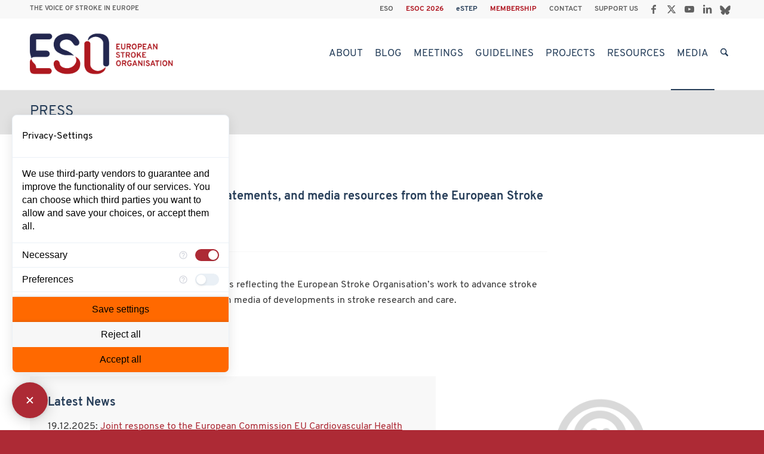

--- FILE ---
content_type: text/html; charset=UTF-8
request_url: https://eso-stroke.org/media/press/
body_size: 21282
content:
<!DOCTYPE html>
<html lang="en-GB" prefix="og: https://ogp.me/ns#" class="html_stretched responsive av-preloader-disabled  html_header_top html_logo_left html_main_nav_header html_menu_right html_custom html_header_sticky html_header_shrinking html_header_topbar_active html_mobile_menu_tablet html_header_searchicon html_content_align_center html_header_unstick_top_disabled html_header_stretch_disabled html_av-submenu-hidden html_av-submenu-display-click html_av-overlay-side html_av-overlay-side-minimal html_av-submenu-clone html_entry_id_826 av-cookies-no-cookie-consent av-no-preview av-default-lightbox html_text_menu_active av-mobile-menu-switch-default">
<head>
<meta charset="UTF-8" />
<meta name="robots" content="index, follow" />
<!-- mobile setting -->
<meta name="viewport" content="width=device-width, initial-scale=1">
<!-- Scripts/CSS and wp_head hook -->
<style>img:is([sizes="auto" i], [sizes^="auto," i]) { contain-intrinsic-size: 3000px 1500px }</style>
<!-- Search Engine Optimization by Rank Math - https://rankmath.com/ -->
<title>Press &#045; European Stroke Organisation</title>
<meta name="description" content="Access the latest press releases, statements, and media resources from the European Stroke Organisation."/>
<meta name="robots" content="follow, index, max-snippet:-1, max-video-preview:-1, max-image-preview:large"/>
<link rel="canonical" href="https://eso-stroke.org/media/press/" />
<meta property="og:locale" content="en_GB" />
<meta property="og:type" content="article" />
<meta property="og:title" content="Press &#045; European Stroke Organisation" />
<meta property="og:description" content="Access the latest press releases, statements, and media resources from the European Stroke Organisation." />
<meta property="og:url" content="https://eso-stroke.org/media/press/" />
<meta property="og:site_name" content="European Stroke Organisation" />
<meta property="og:updated_time" content="2025-12-19T16:34:21+01:00" />
<meta property="article:published_time" content="2023-05-09T06:15:03+02:00" />
<meta property="article:modified_time" content="2025-12-19T16:34:21+01:00" />
<meta name="twitter:card" content="summary_large_image" />
<meta name="twitter:title" content="Press &#045; European Stroke Organisation" />
<meta name="twitter:description" content="Access the latest press releases, statements, and media resources from the European Stroke Organisation." />
<meta name="twitter:label1" content="Time to read" />
<meta name="twitter:data1" content="55 minutes" />
<script type="application/ld+json" class="rank-math-schema">{"@context":"https://schema.org","@graph":[{"@type":["EducationalOrganization","Organization"],"@id":"https://eso-stroke.org/#organization","name":"European Stroke Organisation","url":"https://eso-stroke.org","logo":{"@type":"ImageObject","@id":"https://eso-stroke.org/#logo","url":"https://eso-stroke.org/wp-content/uploads/Educational-webinars-logo-for-events-calendar.png","contentUrl":"https://eso-stroke.org/wp-content/uploads/Educational-webinars-logo-for-events-calendar.png","caption":"European Stroke Organisation","inLanguage":"en-GB","width":"300","height":"300"}},{"@type":"WebSite","@id":"https://eso-stroke.org/#website","url":"https://eso-stroke.org","name":"European Stroke Organisation","alternateName":"ESO","publisher":{"@id":"https://eso-stroke.org/#organization"},"inLanguage":"en-GB"},{"@type":"BreadcrumbList","@id":"https://eso-stroke.org/media/press/#breadcrumb","itemListElement":[{"@type":"ListItem","position":"1","item":{"@id":"https://eso-stroke.org","name":"Home"}},{"@type":"ListItem","position":"2","item":{"@id":"https://eso-stroke.org/media/","name":"Media"}},{"@type":"ListItem","position":"3","item":{"@id":"https://eso-stroke.org/media/press/","name":"Press"}}]},{"@type":"WebPage","@id":"https://eso-stroke.org/media/press/#webpage","url":"https://eso-stroke.org/media/press/","name":"Press &#045; European Stroke Organisation","datePublished":"2023-05-09T06:15:03+02:00","dateModified":"2025-12-19T16:34:21+01:00","isPartOf":{"@id":"https://eso-stroke.org/#website"},"inLanguage":"en-GB","breadcrumb":{"@id":"https://eso-stroke.org/media/press/#breadcrumb"}},{"@type":"Person","@id":"https://eso-stroke.org/author/eso-admin/","name":"ESO-admin","url":"https://eso-stroke.org/author/eso-admin/","image":{"@type":"ImageObject","@id":"https://secure.gravatar.com/avatar/e0fc687560cbdf2f55ab9266a014697e43b35918b721e91bafae1984e440901c?s=96&amp;d=identicon&amp;r=g","url":"https://secure.gravatar.com/avatar/e0fc687560cbdf2f55ab9266a014697e43b35918b721e91bafae1984e440901c?s=96&amp;d=identicon&amp;r=g","caption":"ESO-admin","inLanguage":"en-GB"},"worksFor":{"@id":"https://eso-stroke.org/#organization"}},{"@type":"Article","headline":"Press &#045; European Stroke Organisation","keywords":"Press","datePublished":"2023-05-09T06:15:03+02:00","dateModified":"2025-12-19T16:34:21+01:00","author":{"@id":"https://eso-stroke.org/author/eso-admin/","name":"ESO-admin"},"publisher":{"@id":"https://eso-stroke.org/#organization"},"description":"Access the latest press releases, statements, and media resources from the European Stroke Organisation.","name":"Press &#045; European Stroke Organisation","@id":"https://eso-stroke.org/media/press/#richSnippet","isPartOf":{"@id":"https://eso-stroke.org/media/press/#webpage"},"inLanguage":"en-GB","mainEntityOfPage":{"@id":"https://eso-stroke.org/media/press/#webpage"}}]}</script>
<!-- /Rank Math WordPress SEO plugin -->
<link rel="alternate" type="application/rss+xml" title="European Stroke Organisation &raquo; Feed" href="https://eso-stroke.org/feed/" />
<link rel="alternate" type="application/rss+xml" title="European Stroke Organisation &raquo; Comments Feed" href="https://eso-stroke.org/comments/feed/" />
<style id='safe-svg-svg-icon-style-inline-css' type='text/css'>
.safe-svg-cover{text-align:center}.safe-svg-cover .safe-svg-inside{display:inline-block;max-width:100%}.safe-svg-cover svg{fill:currentColor;height:100%;max-height:100%;max-width:100%;width:100%}
</style>
<style id='font-awesome-svg-styles-default-inline-css' type='text/css'>
.svg-inline--fa {
display: inline-block;
height: 1em;
overflow: visible;
vertical-align: -.125em;
}
</style>
<link rel='stylesheet' id='font-awesome-svg-styles-css' href='https://eso-stroke.org/wp-content/uploads/font-awesome/v5.11.2/css/svg-with-js.css' type='text/css' media='all' />
<style id='font-awesome-svg-styles-inline-css' type='text/css'>
.wp-block-font-awesome-icon svg::before,
.wp-rich-text-font-awesome-icon svg::before {content: unset;}
</style>
<link rel='stylesheet' id='contact-form-7-css' href='https://eso-stroke.org/wp-content/plugins/contact-form-7/includes/css/styles.css?ver=6.1.2' type='text/css' media='all' />
<link rel='stylesheet' id='events-manager-css' href='https://eso-stroke.org/wp-content/plugins/events-manager/includes/css/events-manager.min.css?ver=7.2.2.1' type='text/css' media='all' />
<link rel='stylesheet' id='avia-merged-styles-css' href='https://eso-stroke.org/wp-content/uploads/dynamic_avia/avia-merged-styles-587d3c15717c5d49eba1020a985aa9f8---6967fcd39507c.css' type='text/css' media='all' />
<link rel='stylesheet' id='avia-single-post-826-css' href='https://eso-stroke.org/wp-content/uploads/dynamic_avia/avia_posts_css/post-826.css?ver=ver-1768428747' type='text/css' media='all' />
<script src='//eso-stroke.org/wp-content/cache/wpfc-minified/efdexc90/7tlpg.js' type="text/javascript"></script>
<!-- <script type="text/javascript" src="https://eso-stroke.org/wp-includes/js/jquery/jquery.min.js?ver=3.7.1" id="jquery-core-js"></script> -->
<!-- <script type="text/javascript" src="https://eso-stroke.org/wp-includes/js/jquery/jquery-migrate.min.js?ver=3.4.1" id="jquery-migrate-js"></script> -->
<script type="text/javascript" src="https://consent.comply-app.com/js/app.js" id="consent-manager-js"></script>
<script src='//eso-stroke.org/wp-content/cache/wpfc-minified/2onlf83p/7tlpg.js' type="text/javascript"></script>
<!-- <script type="text/javascript" src="https://eso-stroke.org/wp-includes/js/jquery/ui/core.min.js?ver=1.13.3" id="jquery-ui-core-js"></script> -->
<!-- <script type="text/javascript" src="https://eso-stroke.org/wp-includes/js/jquery/ui/mouse.min.js?ver=1.13.3" id="jquery-ui-mouse-js"></script> -->
<!-- <script type="text/javascript" src="https://eso-stroke.org/wp-includes/js/jquery/ui/sortable.min.js?ver=1.13.3" id="jquery-ui-sortable-js"></script> -->
<!-- <script type="text/javascript" src="https://eso-stroke.org/wp-includes/js/jquery/ui/datepicker.min.js?ver=1.13.3" id="jquery-ui-datepicker-js"></script> -->
<script type="text/javascript" id="jquery-ui-datepicker-js-after">
/* <![CDATA[ */
jQuery(function(jQuery){jQuery.datepicker.setDefaults({"closeText":"Close","currentText":"Today","monthNames":["January","February","March","April","May","June","July","August","September","October","November","December"],"monthNamesShort":["Jan","Feb","Mar","Apr","May","Jun","Jul","Aug","Sep","Oct","Nov","Dec"],"nextText":"Next","prevText":"Previous","dayNames":["Sunday","Monday","Tuesday","Wednesday","Thursday","Friday","Saturday"],"dayNamesShort":["Sun","Mon","Tue","Wed","Thu","Fri","Sat"],"dayNamesMin":["S","M","T","W","T","F","S"],"dateFormat":"dd\/mm\/yy","firstDay":1,"isRTL":false});});
/* ]]> */
</script>
<script src='//eso-stroke.org/wp-content/cache/wpfc-minified/e1voj836/7tlpg.js' type="text/javascript"></script>
<!-- <script type="text/javascript" src="https://eso-stroke.org/wp-includes/js/jquery/ui/resizable.min.js?ver=1.13.3" id="jquery-ui-resizable-js"></script> -->
<!-- <script type="text/javascript" src="https://eso-stroke.org/wp-includes/js/jquery/ui/draggable.min.js?ver=1.13.3" id="jquery-ui-draggable-js"></script> -->
<!-- <script type="text/javascript" src="https://eso-stroke.org/wp-includes/js/jquery/ui/controlgroup.min.js?ver=1.13.3" id="jquery-ui-controlgroup-js"></script> -->
<!-- <script type="text/javascript" src="https://eso-stroke.org/wp-includes/js/jquery/ui/checkboxradio.min.js?ver=1.13.3" id="jquery-ui-checkboxradio-js"></script> -->
<!-- <script type="text/javascript" src="https://eso-stroke.org/wp-includes/js/jquery/ui/button.min.js?ver=1.13.3" id="jquery-ui-button-js"></script> -->
<!-- <script type="text/javascript" src="https://eso-stroke.org/wp-includes/js/jquery/ui/dialog.min.js?ver=1.13.3" id="jquery-ui-dialog-js"></script> -->
<script type="text/javascript" id="events-manager-js-extra">
/* <![CDATA[ */
var EM = {"ajaxurl":"https:\/\/eso-stroke.org\/wp-admin\/admin-ajax.php","locationajaxurl":"https:\/\/eso-stroke.org\/wp-admin\/admin-ajax.php?action=locations_search","firstDay":"1","locale":"en","dateFormat":"yy-mm-dd","ui_css":"https:\/\/eso-stroke.org\/wp-content\/plugins\/events-manager\/includes\/css\/jquery-ui\/build.min.css","show24hours":"0","is_ssl":"1","autocomplete_limit":"10","calendar":{"breakpoints":{"small":560,"medium":908,"large":false}},"phone":"","datepicker":{"format":"d\/m\/Y"},"search":{"breakpoints":{"small":650,"medium":850,"full":false}},"url":"https:\/\/eso-stroke.org\/wp-content\/plugins\/events-manager","assets":{"input.em-uploader":{"js":{"em-uploader":{"url":"https:\/\/eso-stroke.org\/wp-content\/plugins\/events-manager\/includes\/js\/em-uploader.js?v=7.2.2.1","event":"em_uploader_ready"}}},".em-event-editor":{"js":{"event-editor":{"url":"https:\/\/eso-stroke.org\/wp-content\/plugins\/events-manager\/includes\/js\/events-manager-event-editor.js?v=7.2.2.1","event":"em_event_editor_ready"}},"css":{"event-editor":"https:\/\/eso-stroke.org\/wp-content\/plugins\/events-manager\/includes\/css\/events-manager-event-editor.min.css?v=7.2.2.1"}},".em-recurrence-sets, .em-timezone":{"js":{"luxon":{"url":"luxon\/luxon.js?v=7.2.2.1","event":"em_luxon_ready"}}},".em-booking-form, #em-booking-form, .em-booking-recurring, .em-event-booking-form":{"js":{"em-bookings":{"url":"https:\/\/eso-stroke.org\/wp-content\/plugins\/events-manager\/includes\/js\/bookingsform.js?v=7.2.2.1","event":"em_booking_form_js_loaded"}}},"#em-opt-archetypes":{"js":{"archetypes":"https:\/\/eso-stroke.org\/wp-content\/plugins\/events-manager\/includes\/js\/admin-archetype-editor.js?v=7.2.2.1","archetypes_ms":"https:\/\/eso-stroke.org\/wp-content\/plugins\/events-manager\/includes\/js\/admin-archetypes.js?v=7.2.2.1","qs":"qs\/qs.js?v=7.2.2.1"}}},"cached":"","txt_search":"Suche","txt_searching":"Searching...","txt_loading":"Loading..."};
/* ]]> */
</script>
<script src='//eso-stroke.org/wp-content/cache/wpfc-minified/d4x26s6u/7tlpg.js' type="text/javascript"></script>
<!-- <script type="text/javascript" src="https://eso-stroke.org/wp-content/plugins/events-manager/includes/js/events-manager.js?ver=7.2.2.1" id="events-manager-js"></script> -->
<script defer crossorigin="anonymous" integrity="sha384-b3ua1l97aVGAPEIe48b4TC60WUQbQaGi2jqAWM90y0OZXZeyaTCWtBTKtjW2GXG1" type="text/javascript" src="https://use.fontawesome.com/releases/v5.11.2/js/all.js" id="font-awesome-official-js"></script>
<script defer crossorigin="anonymous" integrity="sha384-G5fIV0dSzZ1nDQSh+B5u3TRX2UtPcd5UWyi2WS1fZIpJQ/JpJCdShAZ+wmILZ7Qd" type="text/javascript" src="https://use.fontawesome.com/releases/v5.11.2/js/v4-shims.js" id="font-awesome-official-v4shim-js"></script>
<script src='//eso-stroke.org/wp-content/cache/wpfc-minified/qw3oc6ke/7tlpg.js' type="text/javascript"></script>
<!-- <script type="text/javascript" src="https://eso-stroke.org/wp-content/uploads/dynamic_avia/avia-head-scripts-df7886ac2fb9574a410d05285be45af0---6967fcd3a849a.js" id="avia-head-scripts-js"></script> -->
<link rel="https://api.w.org/" href="https://eso-stroke.org/wp-json/" /><link rel="alternate" title="JSON" type="application/json" href="https://eso-stroke.org/wp-json/wp/v2/pages/826" /><link rel="EditURI" type="application/rsd+xml" title="RSD" href="https://eso-stroke.org/xmlrpc.php?rsd" />
<meta name="generator" content="WordPress 6.8.3" />
<link rel='shortlink' href='https://eso-stroke.org/?p=826' />
<link rel="alternate" title="oEmbed (JSON)" type="application/json+oembed" href="https://eso-stroke.org/wp-json/oembed/1.0/embed?url=https%3A%2F%2Feso-stroke.org%2Fmedia%2Fpress%2F" />
<link rel="alternate" title="oEmbed (XML)" type="text/xml+oembed" href="https://eso-stroke.org/wp-json/oembed/1.0/embed?url=https%3A%2F%2Feso-stroke.org%2Fmedia%2Fpress%2F&#038;format=xml" />
<!-- Google Tag Manager -->
<script>(function(w,d,s,l,i){w[l]=w[l]||[];w[l].push({'gtm.start':
new Date().getTime(),event:'gtm.js'});var f=d.getElementsByTagName(s)[0],
j=d.createElement(s),dl=l!='dataLayer'?'&l='+l:'';j.async=true;j.src=
'https://www.googletagmanager.com/gtm.js?id='+i+dl;f.parentNode.insertBefore(j,f);
})(window,document,'script','dataLayer','GTM-WKZ3CSCD');</script>
<!-- End Google Tag Manager --><script type="text/javascript">
jQuery(window).load(function(){
jQuery('.open-popup-link').magnificPopup({
type:'inline',
modal: true,
preloader : false,
midClick: true // Allow opening popup on middle mouse click. Always set it to true if you don't provide alternative source in href.
});
jQuery('.popup-modal-dismiss').click(function (e) {
e.preventDefault();
jQuery.magnificPopup.close();
});
});
</script>
<link rel="icon" href="https://eso-stroke.org/wp-content/uploads/fav.png" type="image/png">
<!--[if lt IE 9]><script src="https://eso-stroke.org/wp-content/themes/enfold/js/html5shiv.js"></script><![endif]--><link rel="profile" href="https://gmpg.org/xfn/11" />
<link rel="alternate" type="application/rss+xml" title="European Stroke Organisation RSS2 Feed" href="https://eso-stroke.org/feed/" />
<link rel="pingback" href="https://eso-stroke.org/xmlrpc.php" />
<style type='text/css' media='screen'>
#top #header_main > .container, #top #header_main > .container .main_menu  .av-main-nav > li > a, #top #header_main #menu-item-shop .cart_dropdown_link{ height:120px; line-height: 120px; }
.html_top_nav_header .av-logo-container{ height:120px;  }
.html_header_top.html_header_sticky #top #wrap_all #main{ padding-top:150px; } 
</style>
<meta name="google-site-verification" content="AkuYyKvFCX6EwQMC7Q0zfhhE24_-xD-PAIgVt7FSFn8" />
<!-- To speed up the rendering and to display the site as fast as possible to the user we include some styles and scripts for above the fold content inline -->
<script type="text/javascript">'use strict';var avia_is_mobile=!1;if(/Android|webOS|iPhone|iPad|iPod|BlackBerry|IEMobile|Opera Mini/i.test(navigator.userAgent)&&'ontouchstart' in document.documentElement){avia_is_mobile=!0;document.documentElement.className+=' avia_mobile '}
else{document.documentElement.className+=' avia_desktop '};document.documentElement.className+=' js_active ';(function(){var e=['-webkit-','-moz-','-ms-',''],n='',o=!1,a=!1;for(var t in e){if(e[t]+'transform' in document.documentElement.style){o=!0;n=e[t]+'transform'};if(e[t]+'perspective' in document.documentElement.style){a=!0}};if(o){document.documentElement.className+=' avia_transform '};if(a){document.documentElement.className+=' avia_transform3d '};if(typeof document.getElementsByClassName=='function'&&typeof document.documentElement.getBoundingClientRect=='function'&&avia_is_mobile==!1){if(n&&window.innerHeight>0){setTimeout(function(){var e=0,o={},a=0,t=document.getElementsByClassName('av-parallax'),i=window.pageYOffset||document.documentElement.scrollTop;for(e=0;e<t.length;e++){t[e].style.top='0px';o=t[e].getBoundingClientRect();a=Math.ceil((window.innerHeight+i-o.top)*0.3);t[e].style[n]='translate(0px, '+a+'px)';t[e].style.top='auto';t[e].className+=' enabled-parallax '}},50)}}})();</script><style type="text/css">
@font-face {font-family: 'entypo-fontello-enfold'; font-weight: normal; font-style: normal; font-display: auto;
src: url('https://eso-stroke.org/wp-content/themes/enfold/config-templatebuilder/avia-template-builder/assets/fonts/entypo-fontello-enfold/entypo-fontello-enfold.woff2') format('woff2'),
url('https://eso-stroke.org/wp-content/themes/enfold/config-templatebuilder/avia-template-builder/assets/fonts/entypo-fontello-enfold/entypo-fontello-enfold.woff') format('woff'),
url('https://eso-stroke.org/wp-content/themes/enfold/config-templatebuilder/avia-template-builder/assets/fonts/entypo-fontello-enfold/entypo-fontello-enfold.ttf') format('truetype'),
url('https://eso-stroke.org/wp-content/themes/enfold/config-templatebuilder/avia-template-builder/assets/fonts/entypo-fontello-enfold/entypo-fontello-enfold.svg#entypo-fontello-enfold') format('svg'),
url('https://eso-stroke.org/wp-content/themes/enfold/config-templatebuilder/avia-template-builder/assets/fonts/entypo-fontello-enfold/entypo-fontello-enfold.eot'),
url('https://eso-stroke.org/wp-content/themes/enfold/config-templatebuilder/avia-template-builder/assets/fonts/entypo-fontello-enfold/entypo-fontello-enfold.eot?#iefix') format('embedded-opentype');
}
#top .avia-font-entypo-fontello-enfold, body .avia-font-entypo-fontello-enfold, html body [data-av_iconfont='entypo-fontello-enfold']:before{ font-family: 'entypo-fontello-enfold'; }
@font-face {font-family: 'entypo-fontello'; font-weight: normal; font-style: normal; font-display: auto;
src: url('https://eso-stroke.org/wp-content/themes/enfold/config-templatebuilder/avia-template-builder/assets/fonts/entypo-fontello/entypo-fontello.woff2') format('woff2'),
url('https://eso-stroke.org/wp-content/themes/enfold/config-templatebuilder/avia-template-builder/assets/fonts/entypo-fontello/entypo-fontello.woff') format('woff'),
url('https://eso-stroke.org/wp-content/themes/enfold/config-templatebuilder/avia-template-builder/assets/fonts/entypo-fontello/entypo-fontello.ttf') format('truetype'),
url('https://eso-stroke.org/wp-content/themes/enfold/config-templatebuilder/avia-template-builder/assets/fonts/entypo-fontello/entypo-fontello.svg#entypo-fontello') format('svg'),
url('https://eso-stroke.org/wp-content/themes/enfold/config-templatebuilder/avia-template-builder/assets/fonts/entypo-fontello/entypo-fontello.eot'),
url('https://eso-stroke.org/wp-content/themes/enfold/config-templatebuilder/avia-template-builder/assets/fonts/entypo-fontello/entypo-fontello.eot?#iefix') format('embedded-opentype');
}
#top .avia-font-entypo-fontello, body .avia-font-entypo-fontello, html body [data-av_iconfont='entypo-fontello']:before{ font-family: 'entypo-fontello'; }
</style>
<!--
Debugging Info for Theme support: 
Theme: Enfold
Version: 7.1.3
Installed: enfold
AviaFramework Version: 5.6
AviaBuilder Version: 6.0
aviaElementManager Version: 1.0.1
- - - - - - - - - - -
ChildTheme: ESO STROKE
ChildTheme Version: 1.0
ChildTheme Installed: enfold
- - - - - - - - - - -
ML:256-PU:43-PLA:24
WP:6.8.3
Compress: CSS:all theme files - JS:all theme files
Updates: enabled - token has changed and not verified
PLAu:21
-->
</head>
<body data-rsssl=1 id="top" class="wp-singular page-template-default page page-id-826 page-child parent-pageid-777 wp-theme-enfold wp-child-theme-enfold-child stretched rtl_columns av-curtain-numeric overpass-custom overpass  post-type-page avia-responsive-images-support" itemscope="itemscope" itemtype="https://schema.org/WebPage" >
<comply-consent-manager apikey="QFKPX3J-DK442S5-GEZWWYK-QF9ZWD8"></comply-consent-manager><script>
document.addEventListener('DOMContentLoaded', function() {
const siteOrigin = 'eso-stroke.org';
const internalLinks = document.querySelectorAll(`a[href*="${siteOrigin}"]`);
internalLinks.forEach(function(link) {
link.setAttribute('target', '_self');
});
});
</script><!-- Google Tag Manager (noscript) -->
<noscript><iframe src="https://www.googletagmanager.com/ns.html?id=GTM-WKZ3CSCD"
height="0" width="0" style="display:none;visibility:hidden"></iframe></noscript>
<!-- End Google Tag Manager (noscript) -->
<div id='wrap_all'>
<header id='header' class='all_colors header_color light_bg_color  av_header_top av_logo_left av_main_nav_header av_menu_right av_custom av_header_sticky av_header_shrinking av_header_stretch_disabled av_mobile_menu_tablet av_header_searchicon av_header_unstick_top_disabled av_bottom_nav_disabled  av_header_border_disabled' aria-label="Header" data-av_shrink_factor='50' role="banner" itemscope="itemscope" itemtype="https://schema.org/WPHeader" >
<div id='header_meta' class='container_wrap container_wrap_meta  av_icon_active_right av_extra_header_active av_secondary_right av_phone_active_left av_entry_id_826'>
<div class='container'>
<ul class='noLightbox social_bookmarks icon_count_5'><li class='social_bookmarks_facebook av-social-link-facebook social_icon_1 avia_social_iconfont'><a  target="_blank" aria-label="Link to Facebook" href='https://www.facebook.com/EuropeanStrokeOrganisation/' data-av_icon='' data-av_iconfont='entypo-fontello' title="Link to Facebook" desc="Link to Facebook" title='Link to Facebook'><span class='avia_hidden_link_text'>Link to Facebook</span></a></li><li class='social_bookmarks_twitter av-social-link-twitter social_icon_2 avia_social_iconfont'><a  target="_blank" aria-label="Link to X" href='https://twitter.com/ESOstroke' data-av_icon='' data-av_iconfont='entypo-fontello' title="Link to X" desc="Link to X" title='Link to X'><span class='avia_hidden_link_text'>Link to X</span></a></li><li class='social_bookmarks_youtube av-social-link-youtube social_icon_3 avia_social_iconfont'><a  target="_blank" aria-label="Link to Youtube" href='https://www.youtube.com/channel/UClgE-oIgYqpciHDhyS0lC9w' data-av_icon='' data-av_iconfont='entypo-fontello' title="Link to Youtube" desc="Link to Youtube" title='Link to Youtube'><span class='avia_hidden_link_text'>Link to Youtube</span></a></li><li class='social_bookmarks_linkedin av-social-link-linkedin social_icon_4 avia_social_iconfont'><a  target="_blank" aria-label="Link to LinkedIn" href='https://www.linkedin.com/company/european-stroke-organisation/' data-av_icon='' data-av_iconfont='entypo-fontello' title="Link to LinkedIn" desc="Link to LinkedIn" title='Link to LinkedIn'><span class='avia_hidden_link_text'>Link to LinkedIn</span></a></li><li class='social_bookmarks_bluesky av-social-link-bluesky social_icon_5 avia_social_svg_icon avia-svg-icon avia-font-svg_entypo-fontello'><a  target="_blank" aria-label="Link to Bluesky" href='https://bsky.app/profile/esostroke.bsky.social' data-av_svg_icon='39668' data-av_iconset='svg_wp-media-library' title='Link to Bluesky'><svg xmlns="http://www.w3.org/2000/svg" viewBox="0 0 600 535" preserveAspectRatio="xMidYMid meet" aria-labelledby='av-svg-title-1' aria-describedby='av-svg-desc-1' role="graphics-symbol" is-colored="true">
<title id='av-svg-title-1'>Link to Bluesky</title>
<desc id='av-svg-desc-1'>Link to Bluesky</desc><path fill="#1185fe" d="M299.75 238.48C273.424 187.473 202.014 92.2 135.54 45.31 71.863.391 47.512 8.124 31.72 15.364c-18.428 8.392-21.719 36.692-21.719 53.311s9.05 136.57 15.138 156.48c19.745 66.145 89.674 88.522 154.17 81.282 3.29-.494 6.582-.987 10.037-1.316-3.29.493-6.746.987-10.037 1.316-94.445 13.986-178.52 48.374-68.284 170.96 121.1 125.38 166.02-26.82 189.06-104.15 23.035 77.169 49.526 223.94 186.75 104.15 103.17-104.15 28.301-156.97-66.145-170.96-3.29-.33-6.746-.823-10.037-1.316 3.455.493 6.746.822 10.037 1.316 64.499 7.24 134.59-15.138 154.17-81.282 5.923-20.074 15.138-139.86 15.138-156.48s-3.29-44.919-21.719-53.311c-15.96-7.24-40.148-14.973-103.82 29.946-66.967 47.058-138.38 142.16-164.7 193.17z"></path></svg><span class='avia_hidden_link_text'>Link to Bluesky</span></a></li></ul><nav class='sub_menu'  role="navigation" itemscope="itemscope" itemtype="https://schema.org/SiteNavigationElement" ><ul role="menu" class="menu" id="avia2-menu"><li role="menuitem" id="menu-item-27638" class="menu-item menu-item-type-custom menu-item-object-custom menu-item-home menu-item-27638"><a href="https://eso-stroke.org/">ESO</a></li>
<li role="menuitem" id="menu-item-37165" class="esored menu-item menu-item-type-custom menu-item-object-custom menu-item-37165"><a href="https://eso-stroke.org/esoc2026/">ESOC 2026</a></li>
<li role="menuitem" id="menu-item-19865" class="esoblue menu-item menu-item-type-custom menu-item-object-custom menu-item-19865"><a href="https://eso-stroke.org/estep/">eSTEP</a></li>
<li role="menuitem" id="menu-item-14273" class="esored menu-item menu-item-type-post_type menu-item-object-page menu-item-14273"><a href="https://eso-stroke.org/membership/">MEMBERSHIP</a></li>
<li role="menuitem" id="menu-item-653" class="menu-item menu-item-type-post_type menu-item-object-page menu-item-653"><a href="https://eso-stroke.org/contact/">CONTACT</a></li>
<li role="menuitem" id="menu-item-652" class="menu-item menu-item-type-post_type menu-item-object-page menu-item-652"><a href="https://eso-stroke.org/support/">SUPPORT US</a></li>
</ul></nav><div class='phone-info with_nav'><div>THE VOICE OF STROKE IN EUROPE</div></div>			      </div>
</div>
<div  id='header_main' class='container_wrap container_wrap_logo'>
<div class='container av-logo-container'><div class='inner-container'><span class='logo avia-standard-logo'><a href='https://eso-stroke.org/' class='' aria-label='ESO European Stroke Organisation' title='ESO European Stroke Organisation'><img src="https://eso-stroke.org/wp-content/uploads/ESO-Horiz-mit-Schutzraum.png" srcset="https://eso-stroke.org/wp-content/uploads/ESO-Horiz-mit-Schutzraum.png 1221w, https://eso-stroke.org/wp-content/uploads/ESO-Horiz-mit-Schutzraum-300x147.png 300w, https://eso-stroke.org/wp-content/uploads/ESO-Horiz-mit-Schutzraum-1030x504.png 1030w, https://eso-stroke.org/wp-content/uploads/ESO-Horiz-mit-Schutzraum-768x376.png 768w, https://eso-stroke.org/wp-content/uploads/ESO-Horiz-mit-Schutzraum-705x345.png 705w" sizes="(max-width: 1221px) 100vw, 1221px" height="100" width="300" alt='European Stroke Organisation' title='ESO European Stroke Organisation' /></a></span><nav class='main_menu' data-selectname='Select a page'  role="navigation" itemscope="itemscope" itemtype="https://schema.org/SiteNavigationElement" ><div class="avia-menu av-main-nav-wrap"><ul role="menu" class="menu av-main-nav" id="avia-menu"><li role="menuitem" id="menu-item-657" class="menu-item menu-item-type-post_type menu-item-object-page menu-item-has-children menu-item-top-level menu-item-top-level-1"><a href="https://eso-stroke.org/about-eso/" itemprop="url" tabindex="0"><span class="avia-bullet"></span><span class="avia-menu-text">About</span><span class="avia-menu-fx"><span class="avia-arrow-wrap"><span class="avia-arrow"></span></span></span></a>
<ul class="sub-menu">
<li role="menuitem" id="menu-item-664" class="menu-item menu-item-type-post_type menu-item-object-page"><a href="https://eso-stroke.org/about-eso/what-we-do/" itemprop="url" tabindex="0"><span class="avia-bullet"></span><span class="avia-menu-text">What we do</span></a></li>
<li role="menuitem" id="menu-item-14649" class="menu-item menu-item-type-custom menu-item-object-custom menu-item-has-children"><a href="#" itemprop="url" tabindex="0"><span class="avia-bullet"></span><span class="avia-menu-text">Who we are</span></a>
<ul class="sub-menu">
<li role="menuitem" id="menu-item-695" class="menu-item menu-item-type-post_type menu-item-object-page"><a href="https://eso-stroke.org/about-eso/who-we-are/leadership/" itemprop="url" tabindex="0"><span class="avia-bullet"></span><span class="avia-menu-text">Leadership</span></a></li>
<li role="menuitem" id="menu-item-969" class="menu-item menu-item-type-post_type menu-item-object-page"><a href="https://eso-stroke.org/about-eso/who-we-are/eso-committees/" itemprop="url" tabindex="0"><span class="avia-bullet"></span><span class="avia-menu-text">ESO Committees</span></a></li>
<li role="menuitem" id="menu-item-2547" class="menu-item menu-item-type-post_type menu-item-object-page"><a href="https://eso-stroke.org/about-eso/who-we-are/honorary-members/" itemprop="url" tabindex="0"><span class="avia-bullet"></span><span class="avia-menu-text">Honorary Members</span></a></li>
<li role="menuitem" id="menu-item-26748" class="menu-item menu-item-type-post_type menu-item-object-page"><a href="https://eso-stroke.org/about-eso/who-we-are/award-recipient-and-awards-selection-committee/" itemprop="url" tabindex="0"><span class="avia-bullet"></span><span class="avia-menu-text">Award Recipients &#038; Awards Selection Committee</span></a></li>
<li role="menuitem" id="menu-item-694" class="menu-item menu-item-type-post_type menu-item-object-page"><a href="https://eso-stroke.org/about-eso/who-we-are/young-stroke-physicians-and-researchers-committee/" itemprop="url" tabindex="0"><span class="avia-bullet"></span><span class="avia-menu-text">Young Stroke Physicians and Researchers Committee</span></a></li>
<li role="menuitem" id="menu-item-29529" class="menu-item menu-item-type-post_type menu-item-object-page"><a href="https://eso-stroke.org/about-eso/who-we-are/dei-advisory-council/" itemprop="url" tabindex="0"><span class="avia-bullet"></span><span class="avia-menu-text">DEI Advisory Council</span></a></li>
<li role="menuitem" id="menu-item-955" class="menu-item menu-item-type-post_type menu-item-object-page"><a href="https://eso-stroke.org/about-eso/who-we-are/head-office/" itemprop="url" tabindex="0"><span class="avia-bullet"></span><span class="avia-menu-text">Head Office</span></a></li>
</ul>
</li>
<li role="menuitem" id="menu-item-15841" class="menu-item menu-item-type-custom menu-item-object-custom menu-item-has-children"><a href="#" itemprop="url" tabindex="0"><span class="avia-bullet"></span><span class="avia-menu-text">Membership</span></a>
<ul class="sub-menu">
<li role="menuitem" id="menu-item-15842" class="menu-item menu-item-type-post_type menu-item-object-page"><a href="https://eso-stroke.org/membership/" itemprop="url" tabindex="0"><span class="avia-bullet"></span><span class="avia-menu-text">Benefits</span></a></li>
<li role="menuitem" id="menu-item-15858" class="menu-item menu-item-type-post_type menu-item-object-page"><a href="https://eso-stroke.org/membership/individual-membership/" itemprop="url" tabindex="0"><span class="avia-bullet"></span><span class="avia-menu-text">Individual Membership</span></a></li>
<li role="menuitem" id="menu-item-15859" class="menu-item menu-item-type-post_type menu-item-object-page"><a href="https://eso-stroke.org/membership/organisational-membership/" itemprop="url" tabindex="0"><span class="avia-bullet"></span><span class="avia-menu-text">Organisational Membership</span></a></li>
<li role="menuitem" id="menu-item-15857" class="menu-item menu-item-type-post_type menu-item-object-page"><a href="https://eso-stroke.org/membership/membership-fees/" itemprop="url" tabindex="0"><span class="avia-bullet"></span><span class="avia-menu-text">Membership Fees</span></a></li>
</ul>
</li>
<li role="menuitem" id="menu-item-14650" class="menu-item menu-item-type-custom menu-item-object-custom menu-item-has-children"><a href="#" itemprop="url" tabindex="0"><span class="avia-bullet"></span><span class="avia-menu-text">Governance</span></a>
<ul class="sub-menu">
<li role="menuitem" id="menu-item-691" class="menu-item menu-item-type-post_type menu-item-object-page"><a href="https://eso-stroke.org/about-eso/governance/bylaws-and-statues-advocacy/" itemprop="url" tabindex="0"><span class="avia-bullet"></span><span class="avia-menu-text">Bylaws and Statues, Advocacy</span></a></li>
<li role="menuitem" id="menu-item-690" class="menu-item menu-item-type-post_type menu-item-object-page"><a href="https://eso-stroke.org/about-eso/governance/code-of-conduct/" itemprop="url" tabindex="0"><span class="avia-bullet"></span><span class="avia-menu-text">Code of Conduct</span></a></li>
</ul>
</li>
<li role="menuitem" id="menu-item-692" class="menu-item menu-item-type-post_type menu-item-object-page"><a href="https://eso-stroke.org/about-eso/history/" itemprop="url" tabindex="0"><span class="avia-bullet"></span><span class="avia-menu-text">History</span></a></li>
<li role="menuitem" id="menu-item-689" class="menu-item menu-item-type-post_type menu-item-object-page"><a href="https://eso-stroke.org/about-eso/global-stroke-cooperation/" itemprop="url" tabindex="0"><span class="avia-bullet"></span><span class="avia-menu-text">Global Stroke Cooperation</span></a></li>
</ul>
</li>
<li role="menuitem" id="menu-item-27" class="menu-item menu-item-type-post_type menu-item-object-page menu-item-top-level menu-item-top-level-2"><a href="https://eso-stroke.org/blog/" itemprop="url" tabindex="0"><span class="avia-bullet"></span><span class="avia-menu-text">Blog</span><span class="avia-menu-fx"><span class="avia-arrow-wrap"><span class="avia-arrow"></span></span></span></a></li>
<li role="menuitem" id="menu-item-1789" class="menu-item menu-item-type-custom menu-item-object-custom menu-item-has-children menu-item-top-level menu-item-top-level-3"><a href="#" itemprop="url" tabindex="0"><span class="avia-bullet"></span><span class="avia-menu-text">Meetings</span><span class="avia-menu-fx"><span class="avia-arrow-wrap"><span class="avia-arrow"></span></span></span></a>
<ul class="sub-menu">
<li role="menuitem" id="menu-item-27894" class="menu-item menu-item-type-custom menu-item-object-custom"><a href="https://eso-stroke.org/esoc2026/" itemprop="url" tabindex="0"><span class="avia-bullet"></span><span class="avia-menu-text">ESO Conference</span></a></li>
<li role="menuitem" id="menu-item-35630" class="menu-item menu-item-type-post_type menu-item-object-page"><a href="https://eso-stroke.org/resources/eso-ich-academy-meeting-iam/" itemprop="url" tabindex="0"><span class="avia-bullet"></span><span class="avia-menu-text">ICH Academy Meeting (IAM)</span></a></li>
<li role="menuitem" id="menu-item-733" class="menu-item menu-item-type-post_type menu-item-object-page"><a href="https://eso-stroke.org/meetings/winter-school/" itemprop="url" tabindex="0"><span class="avia-bullet"></span><span class="avia-menu-text">Winter School</span></a></li>
<li role="menuitem" id="menu-item-734" class="menu-item menu-item-type-post_type menu-item-object-page"><a href="https://eso-stroke.org/meetings/summer-school/" itemprop="url" tabindex="0"><span class="avia-bullet"></span><span class="avia-menu-text">Summer School</span></a></li>
<li role="menuitem" id="menu-item-1492" class="menu-item menu-item-type-post_type menu-item-object-page"><a href="https://eso-stroke.org/meetings/edinburgh-stroke-research-workshop/" itemprop="url" tabindex="0"><span class="avia-bullet"></span><span class="avia-menu-text">Edinburgh Stroke Research Workshop</span></a></li>
<li role="menuitem" id="menu-item-1573" class="menu-item menu-item-type-post_type menu-item-object-page"><a href="https://eso-stroke.org/meetings/european-stroke-science-workshop/" itemprop="url" tabindex="0"><span class="avia-bullet"></span><span class="avia-menu-text">European Stroke Science Workshop</span></a></li>
<li role="menuitem" id="menu-item-20673" class="menu-item menu-item-type-post_type menu-item-object-page"><a href="https://eso-stroke.org/meetings/focused-workshop/" itemprop="url" tabindex="0"><span class="avia-bullet"></span><span class="avia-menu-text">Focused Workshop</span></a></li>
<li role="menuitem" id="menu-item-20335" class="menu-item menu-item-type-post_type menu-item-object-page"><a href="https://eso-stroke.org/educational-webinars/" itemprop="url" tabindex="0"><span class="avia-bullet"></span><span class="avia-menu-text">Educational Webinars</span></a></li>
<li role="menuitem" id="menu-item-1603" class="menu-item menu-item-type-post_type menu-item-object-page menu-item-has-children"><a href="https://eso-stroke.org/meetings/endorsed-meetings-and-education/" itemprop="url" tabindex="0"><span class="avia-bullet"></span><span class="avia-menu-text">ESO Endorsed Meetings and Education</span></a>
<ul class="sub-menu">
<li role="menuitem" id="menu-item-18958" class="menu-item menu-item-type-post_type menu-item-object-page"><a href="https://eso-stroke.org/meetings/endorsed-meetings-and-education/applications-for-endorsement/" itemprop="url" tabindex="0"><span class="avia-bullet"></span><span class="avia-menu-text">Applications for Endorsement</span></a></li>
</ul>
</li>
<li role="menuitem" id="menu-item-13107" class="menu-item menu-item-type-post_type menu-item-object-page"><a href="https://eso-stroke.org/events/" itemprop="url" tabindex="0"><span class="avia-bullet"></span><span class="avia-menu-text">Events Calendar</span></a></li>
</ul>
</li>
<li role="menuitem" id="menu-item-14274" class="menu-item menu-item-type-custom menu-item-object-custom menu-item-has-children menu-item-top-level menu-item-top-level-4"><a href="#" itemprop="url" tabindex="0"><span class="avia-bullet"></span><span class="avia-menu-text">Guidelines</span><span class="avia-menu-fx"><span class="avia-arrow-wrap"><span class="avia-arrow"></span></span></span></a>
<ul class="sub-menu">
<li role="menuitem" id="menu-item-2148" class="menu-item menu-item-type-post_type menu-item-object-page"><a href="https://eso-stroke.org/guidelines/eso-guideline-directory/" itemprop="url" tabindex="0"><span class="avia-bullet"></span><span class="avia-menu-text">ESO Guideline Directory</span></a></li>
<li role="menuitem" id="menu-item-819" class="menu-item menu-item-type-post_type menu-item-object-page"><a href="https://eso-stroke.org/guidelines/eso-guideline-directory-app/" itemprop="url" tabindex="0"><span class="avia-bullet"></span><span class="avia-menu-text">ESO Guideline Board</span></a></li>
<li role="menuitem" id="menu-item-40057" class="menu-item menu-item-type-post_type menu-item-object-page"><a href="https://eso-stroke.org/guidelines/eso-guideline-webinar/" itemprop="url" tabindex="0"><span class="avia-bullet"></span><span class="avia-menu-text">ESO Guideline Webinar</span></a></li>
<li role="menuitem" id="menu-item-2183" class="menu-item menu-item-type-post_type menu-item-object-page"><a href="https://eso-stroke.org/guidelines/eso-guideline-development-workshop/" itemprop="url" tabindex="0"><span class="avia-bullet"></span><span class="avia-menu-text">ESO Guideline Development Webinar</span></a></li>
</ul>
</li>
<li role="menuitem" id="menu-item-1790" class="menu-item menu-item-type-custom menu-item-object-custom menu-item-has-children menu-item-top-level menu-item-top-level-5"><a href="#" itemprop="url" tabindex="0"><span class="avia-bullet"></span><span class="avia-menu-text">Projects</span><span class="avia-menu-fx"><span class="avia-arrow-wrap"><span class="avia-arrow"></span></span></span></a>
<ul class="sub-menu">
<li role="menuitem" id="menu-item-774" class="menu-item menu-item-type-post_type menu-item-object-page"><a href="https://eso-stroke.org/projects/angels/" itemprop="url" tabindex="0"><span class="avia-bullet"></span><span class="avia-menu-text">ANGELS</span></a></li>
<li role="menuitem" id="menu-item-776" class="menu-item menu-item-type-post_type menu-item-object-page"><a href="https://eso-stroke.org/projects/eso-east/" itemprop="url" tabindex="0"><span class="avia-bullet"></span><span class="avia-menu-text">ESO EAST (Enhancing and Accelerating Stroke Treatment)</span></a></li>
<li role="menuitem" id="menu-item-2134" class="menu-item menu-item-type-post_type menu-item-object-page"><a href="https://eso-stroke.org/projects/eso-east/registry-of-stroke-care-quality-res-q/" itemprop="url" tabindex="0"><span class="avia-bullet"></span><span class="avia-menu-text">RES-Q — Registry of Stroke Care Quality</span></a></li>
<li role="menuitem" id="menu-item-35929" class="menu-item menu-item-type-post_type menu-item-object-page"><a href="https://eso-stroke.org/projects/eu-research-partnerships/" itemprop="url" tabindex="0"><span class="avia-bullet"></span><span class="avia-menu-text">EU Research Partnerships</span></a></li>
<li role="menuitem" id="menu-item-773" class="menu-item menu-item-type-post_type menu-item-object-page"><a href="https://eso-stroke.org/projects/qasc/" itemprop="url" tabindex="0"><span class="avia-bullet"></span><span class="avia-menu-text">QASC</span></a></li>
<li role="menuitem" id="menu-item-772" class="menu-item menu-item-type-post_type menu-item-object-page"><a href="https://eso-stroke.org/projects/stroke-action-plan/" itemprop="url" tabindex="0"><span class="avia-bullet"></span><span class="avia-menu-text">Stroke Action Plan for Europe (SAP-E)</span></a></li>
<li role="menuitem" id="menu-item-775" class="menu-item menu-item-type-post_type menu-item-object-page"><a href="https://eso-stroke.org/projects/stroke-unit-and-stroke-centre-certification/" itemprop="url" tabindex="0"><span class="avia-bullet"></span><span class="avia-menu-text">Stroke Unit and Stroke Centre Certification</span></a></li>
<li role="menuitem" id="menu-item-771" class="menu-item menu-item-type-post_type menu-item-object-page"><a href="https://eso-stroke.org/projects/wise/" itemprop="url" tabindex="0"><span class="avia-bullet"></span><span class="avia-menu-text">WISE</span></a></li>
</ul>
</li>
<li role="menuitem" id="menu-item-1791" class="menu-item menu-item-type-custom menu-item-object-custom menu-item-has-children menu-item-top-level menu-item-top-level-6"><a href="#" itemprop="url" tabindex="0"><span class="avia-bullet"></span><span class="avia-menu-text">Resources</span><span class="avia-menu-fx"><span class="avia-arrow-wrap"><span class="avia-arrow"></span></span></span></a>
<ul class="sub-menu">
<li role="menuitem" id="menu-item-19718" class="menu-item menu-item-type-post_type menu-item-object-page"><a href="https://eso-stroke.org/estep/" itemprop="url" tabindex="0"><span class="avia-bullet"></span><span class="avia-menu-text">eSTEP</span></a></li>
<li role="menuitem" id="menu-item-27158" class="menu-item menu-item-type-post_type menu-item-object-page"><a href="https://eso-stroke.org/resources/emerging-leader-programme/" itemprop="url" tabindex="0"><span class="avia-bullet"></span><span class="avia-menu-text">Emerging Leader Programme</span></a></li>
<li role="menuitem" id="menu-item-818" class="menu-item menu-item-type-post_type menu-item-object-page"><a href="https://eso-stroke.org/resources/european-master-programme-in-stroke-medicine/" itemprop="url" tabindex="0"><span class="avia-bullet"></span><span class="avia-menu-text">European Master Programme in Stroke Medicine</span></a></li>
<li role="menuitem" id="menu-item-817" class="menu-item menu-item-type-post_type menu-item-object-page"><a href="https://eso-stroke.org/resources/department-to-department-visit-programme/" itemprop="url" tabindex="0"><span class="avia-bullet"></span><span class="avia-menu-text">Department to Department Visit Programme</span></a></li>
<li role="menuitem" id="menu-item-816" class="menu-item menu-item-type-post_type menu-item-object-page"><a href="https://eso-stroke.org/resources/trials-network-committee/" itemprop="url" tabindex="0"><span class="avia-bullet"></span><span class="avia-menu-text">ESO Trials Alliance</span></a></li>
<li role="menuitem" id="menu-item-26356" class="menu-item menu-item-type-post_type menu-item-object-page"><a href="https://eso-stroke.org/resources/european-telestroke-networks/" itemprop="url" tabindex="0"><span class="avia-bullet"></span><span class="avia-menu-text">European Telestroke Networks</span></a></li>
<li role="menuitem" id="menu-item-814" class="menu-item menu-item-type-post_type menu-item-object-page"><a href="https://eso-stroke.org/resources/paper-of-the-month/" itemprop="url" tabindex="0"><span class="avia-bullet"></span><span class="avia-menu-text">Paper of the Month</span></a></li>
<li role="menuitem" id="menu-item-15665" class="menu-item menu-item-type-post_type menu-item-object-page"><a href="https://eso-stroke.org/resources/covid-19/" itemprop="url" tabindex="0"><span class="avia-bullet"></span><span class="avia-menu-text">COVID-19 Resources</span></a></li>
<li role="menuitem" id="menu-item-23177" class="menu-item menu-item-type-post_type menu-item-object-page"><a href="https://eso-stroke.org/resources/tf4ukr/" itemprop="url" tabindex="0"><span class="avia-bullet"></span><span class="avia-menu-text">Task Force 4 Ukraine</span></a></li>
</ul>
</li>
<li role="menuitem" id="menu-item-2281" class="menu-item menu-item-type-custom menu-item-object-custom current-menu-ancestor current-menu-parent menu-item-has-children menu-item-top-level menu-item-top-level-7"><a href="#" itemprop="url" tabindex="0"><span class="avia-bullet"></span><span class="avia-menu-text">Media</span><span class="avia-menu-fx"><span class="avia-arrow-wrap"><span class="avia-arrow"></span></span></span></a>
<ul class="sub-menu">
<li role="menuitem" id="menu-item-833" class="menu-item menu-item-type-post_type menu-item-object-page"><a href="https://eso-stroke.org/media/european-stroke-journal/" itemprop="url" tabindex="0"><span class="avia-bullet"></span><span class="avia-menu-text">European Stroke Journal (ESJ)</span></a></li>
<li role="menuitem" id="menu-item-831" class="menu-item menu-item-type-post_type menu-item-object-page current-menu-item page_item page-item-826 current_page_item"><a href="https://eso-stroke.org/media/press/" itemprop="url" tabindex="0"><span class="avia-bullet"></span><span class="avia-menu-text">Press</span></a></li>
</ul>
</li>
<li id="menu-item-search" class="noMobile menu-item menu-item-search-dropdown menu-item-avia-special" role="menuitem"><a class="avia-svg-icon avia-font-svg_entypo-fontello" aria-label="Search" href="?s=" rel="nofollow" title="Click to open the search input field" data-avia-search-tooltip="
&lt;search&gt;
&lt;form role=&quot;search&quot; action=&quot;https://eso-stroke.org/&quot; id=&quot;searchform&quot; method=&quot;get&quot; class=&quot;&quot;&gt;
&lt;div&gt;
&lt;span class=&#039;av_searchform_search avia-svg-icon avia-font-svg_entypo-fontello&#039; data-av_svg_icon=&#039;search&#039; data-av_iconset=&#039;svg_entypo-fontello&#039;&gt;&lt;svg version=&quot;1.1&quot; xmlns=&quot;http://www.w3.org/2000/svg&quot; width=&quot;25&quot; height=&quot;32&quot; viewBox=&quot;0 0 25 32&quot; preserveAspectRatio=&quot;xMidYMid meet&quot; aria-labelledby=&#039;av-svg-title-2&#039; aria-describedby=&#039;av-svg-desc-2&#039; role=&quot;graphics-symbol&quot; aria-hidden=&quot;true&quot;&gt;
&lt;title id=&#039;av-svg-title-2&#039;&gt;Search&lt;/title&gt;
&lt;desc id=&#039;av-svg-desc-2&#039;&gt;Search&lt;/desc&gt;
&lt;path d=&quot;M24.704 24.704q0.96 1.088 0.192 1.984l-1.472 1.472q-1.152 1.024-2.176 0l-6.080-6.080q-2.368 1.344-4.992 1.344-4.096 0-7.136-3.040t-3.040-7.136 2.88-7.008 6.976-2.912 7.168 3.040 3.072 7.136q0 2.816-1.472 5.184zM3.008 13.248q0 2.816 2.176 4.992t4.992 2.176 4.832-2.016 2.016-4.896q0-2.816-2.176-4.96t-4.992-2.144-4.832 2.016-2.016 4.832z&quot;&gt;&lt;/path&gt;
&lt;/svg&gt;&lt;/span&gt;			&lt;input type=&quot;submit&quot; value=&quot;&quot; id=&quot;searchsubmit&quot; class=&quot;button&quot; title=&quot;Enter at least 3 characters to show search results in a dropdown or click to route to search result page to show all results&quot; /&gt;
&lt;input type=&quot;search&quot; id=&quot;s&quot; name=&quot;s&quot; value=&quot;&quot; aria-label=&#039;Search&#039; placeholder=&#039;Search&#039; required /&gt;
&lt;/div&gt;
&lt;/form&gt;
&lt;/search&gt;
" data-av_svg_icon='search' data-av_iconset='svg_entypo-fontello'><svg version="1.1" xmlns="http://www.w3.org/2000/svg" width="25" height="32" viewBox="0 0 25 32" preserveAspectRatio="xMidYMid meet" aria-labelledby='av-svg-title-3' aria-describedby='av-svg-desc-3' role="graphics-symbol" aria-hidden="true">
<title id='av-svg-title-3'>Click to open the search input field</title>
<desc id='av-svg-desc-3'>Click to open the search input field</desc>
<path d="M24.704 24.704q0.96 1.088 0.192 1.984l-1.472 1.472q-1.152 1.024-2.176 0l-6.080-6.080q-2.368 1.344-4.992 1.344-4.096 0-7.136-3.040t-3.040-7.136 2.88-7.008 6.976-2.912 7.168 3.040 3.072 7.136q0 2.816-1.472 5.184zM3.008 13.248q0 2.816 2.176 4.992t4.992 2.176 4.832-2.016 2.016-4.896q0-2.816-2.176-4.96t-4.992-2.144-4.832 2.016-2.016 4.832z"></path>
</svg><span class="avia_hidden_link_text">Search</span></a></li><li class="av-burger-menu-main menu-item-avia-special " role="menuitem">
<a href="#" aria-label="Menu" aria-hidden="false">
<span class="av-hamburger av-hamburger--spin av-js-hamburger">
<span class="av-hamburger-box">
<span class="av-hamburger-inner"></span>
<strong>Menu</strong>
</span>
</span>
<span class="avia_hidden_link_text">Menu</span>
</a>
</li></ul></div></nav></div> </div> 
<!-- end container_wrap-->
</div>
<div class="header_bg"></div>
<!-- end header -->
</header>
<div id='main' class='all_colors' data-scroll-offset='120'>
<div class='stretch_full container_wrap alternate_color light_bg_color title_container'><div class='container'><h1 class='main-title entry-title '><a href='https://eso-stroke.org/media/press/' rel='bookmark' title='Permanent Link: Press'  itemprop="headline" >Press</a></h1></div></div><div id='av_section_1'  class='avia-section av-go2hm-1a6d43fe002b2f1f5b64ea57ead82a66 main_color avia-section-default avia-no-border-styling  avia-builder-el-0  el_before_av_three_fifth  avia-builder-el-first  avia-bg-style-scroll container_wrap fullsize'  ><div class='container av-section-cont-open' ><main  role="main" itemprop="mainContentOfPage"  class='template-page content  av-content-full alpha units'><div class='post-entry post-entry-type-page post-entry-826'><div class='entry-content-wrapper clearfix'>
<div  class='flex_column av-7dvmi-8c5cf81fdba8ca53a12f0a2b29d4c17a av_three_fourth  avia-builder-el-1  avia-builder-el-no-sibling  first flex_column_div  '     ><section  class='av_textblock_section av-mfnrox1d-4d3c37f649e505a9f9361c29316be347 '   itemscope="itemscope" itemtype="https://schema.org/CreativeWork" ><div class='avia_textblock av_inherit_color'  itemprop="text" ><h2>ESO Press Page</h2>
</div></section>
<section  class='av_textblock_section av-mfnrqot9-51e59bdfa348fc1f743c6c1df0ff2de2 '   itemscope="itemscope" itemtype="https://schema.org/CreativeWork" ><div class='avia_textblock av_inherit_color'  itemprop="text" ><h3>Access the latest press releases, statements, and media resources from the European Stroke Organisation.</h3>
</div></section>
<div  class='hr av-9ex96-13ccb78b58c017f9b4b800ae044f6781 hr-default  avia-builder-el-4  el_after_av_textblock  el_before_av_textblock '><span class='hr-inner '><span class="hr-inner-style"></span></span></div>
<section  class='av_textblock_section av-mfnrtvov-b58245b4f99191cbc374b13a7bf87565 '   itemscope="itemscope" itemtype="https://schema.org/CreativeWork" ><div class='avia_textblock'  itemprop="text" ><p>Find authoritative communications and updates reflecting the European Stroke Organisation’s work to advance stroke science, improve patient outcomes, and inform media of developments in stroke research and care.</p>
</div></section></div>
</div></div></main><!-- close content main element --></div></div><div id='after_section_1'  class='main_color av_default_container_wrap container_wrap fullsize'  ><div class='container av-section-cont-open' ><div class='template-page content  av-content-full alpha units'><div class='post-entry post-entry-type-page post-entry-826'><div class='entry-content-wrapper clearfix'>
<div  class='flex_column av-k5o14eiw-a49f46e1db3c8469bef1f6cbcf83bb02 av_three_fifth  avia-builder-el-6  el_after_av_section  el_before_av_two_fifth  avia-builder-el-first  first flex_column_div  '     ><section  class='av_textblock_section av-mfnrvkfu-151986b32adf6accbf8ed6269ff2cd6c '   itemscope="itemscope" itemtype="https://schema.org/CreativeWork" ><div class='avia_textblock av_inherit_color'  itemprop="text" ><h3>Latest News</h3>
</div></section>
<section  class='av_textblock_section av-k37g3nqg-c102fb05b3ee131f974314d7c36067c8 '   itemscope="itemscope" itemtype="https://schema.org/CreativeWork" ><div class='avia_textblock'  itemprop="text" ><p>19.12.2025: <a href="https://eso-stroke.org/wp-content/uploads/December-2025_Joint-response_CVH-Plan-publication.pdf" target="_blank" rel="noopener">Joint response to the European Commission EU Cardiovascular Health Plan</a></p>
<p>10.12.2025: <a href="https://eso-stroke.org/wp-content/uploads/EACH-Summit-Press-Release-10-December-1.pdf">EACH Cardiovascular Health Summit &#8211; Press Release</a></p>
<p>24.11.2025: <a href="https://eso-stroke.org/wp-content/uploads/ESO-response_CVH-Plan-Sweden_2025_SAP-E_Final-2.pdf" target="_blank" rel="noopener">Joint response to the Swedish National CVD Action Plan</a></p>
<p>27.10.2025: <a href="https://eso-stroke.org/wp-content/uploads/Joint-EHN-ESO-statement.pdf">Joint EHN-ESO Policy Statement on Lifelong Cardiovascular and Brain Health</a></p>
<p>16.10.2025: <a href="https://eso-stroke.org/wp-content/uploads/Press-release_EU-Event-SAPE-Publication-2025.pdf" target="_blank" rel="noopener">Stroke Action Plan EU Parliament Event: Closing the gaps in stroke care across Europe</a></p>
<p>29.09.2025: <a href="https://eso-stroke.org/wp-content/uploads/EACH-Press-Release-2909.pdf" target="_blank" rel="noopener">Stronger Together: Uniting Heart and Stroke Awareness in Europe</a></p>
<p>24.09.2025: <a href="https://eso-stroke.org/wp-content/uploads/EU-Parliament-14.10.pdf">Closing the Gaps in Stroke Care: A Call to Action for Europe, EU Event in Brussels 14.10.2025</a></p>
<p>24.09.2025: <a href="https://eso-stroke.org/wp-content/uploads/Formal-Submission-EU-CVHP.pdf">Formal Submission: EU CVH Plan</a></p>
<p>24.09.2025: <a href="https://eso-stroke.org/wp-content/uploads/Joint-response-EU-CVH-Consultation.pdf">Joint response to the EU Cardiovascular Health Plan Consultation</a></p>
<p>18.08.2025: <a href="https://actionplan.eso-stroke.org/eu-cardiovascular-health-plan-consultation-deadline-15-september-2025">EU Cardiovascular Health Plan Consultation / Deadline 15 September</a></p>
<p>23.5.2025 ESOC 2025: <a href="https://eso-stroke.org/wp-content/uploads/ESO-Press-Release-Day-3.pdf">Press Release Day 3</a></p>
<p>22.5.2025 ESOC 2025: <a href="https://eso-stroke.org/wp-content/uploads/ESO-Press-Release-Guidelines.pdf">Press Release New Guidelines</a></p>
<p>22.5.2025 ESOC 2025: <a href="https://eso-stroke.org/wp-content/uploads/ESO-Press-Release-Day-2.pdf">Press Release Day 2</a></p>
<p>21.5.2025 ESOC 2025: <a href="https://eso-stroke.org/wp-content/uploads/ESOC-Press-Release-Day-1.pdf">Press Release Day 1</a></p>
<p>21.5.2025 ESOC 2025: <a href="https://eso-stroke.org/wp-content/uploads/Combined-oral-contraceptives-triple-risk-of-cryptogenic-stroke-in-young-women.pdf">Combined Oral Contraceptives Triple Risk of Cryptogenic Stroke in Young Women, New Study Shows</a></p>
<p>21.5.2025 ESOC 2025: <a href="https://eso-stroke.org/wp-content/uploads/Oral-health-linked-to-lower-stroke-risk.pdf">Oral Health Linked to Lower Stroke Risk: New ARIC Study Findings Presented at ESOC 2025</a></p>
<p>13 May 2025: <a href="https://eso-stroke.org/wp-content/uploads/Media-release_ESAD-2025.pdf">Press Release European Stroke Awareness Day</a></p>
<p>17 April 2025: <a href="https://eso-stroke.org/wp-content/uploads/EACH-Press-Release-April-17.pdf">Press Relase: Cardiovascular Health takes centre stage with new MEP group</a></p>
<p>9 April 2025: <a href="https://eso-stroke.org/wp-content/uploads/PR-Coalition-Launch-FINAL_embargoed_9April-2025.pdf">Press Release: Global Stroke Coalition Launch</a></p>
<p>22 January 2025: <a href="https://eso-stroke.org/wp-content/uploads/SAPE-Bulgarian-Meeting-22.1.2025.pdf">Press Release: Bulgaria host of annual meeting of the National Coordinators of the European Stroke Action Plan</a></p>
<p>10 January 2025: <a href="https://edition.pagesuite-professional.co.uk/html5/reader/production/default.aspx?pubname=&amp;edid=3437afd6-5244-4eb1-9a8e-25b9bb0675ab" target="_blank" rel="noopener">Raising awareness: Why stroke care matters</a></p>
</div></section>
<section  class='av_textblock_section av-7xg3m-49ec19b0c346b888d32deeb5528ffbbc '   itemscope="itemscope" itemtype="https://schema.org/CreativeWork" ><div class='avia_textblock'  itemprop="text" ></div></section>
<section  class='av_textblock_section av-l2dj3ivy-f72f0a4299879d09a309464a5c1ab585 '   itemscope="itemscope" itemtype="https://schema.org/CreativeWork" ><div class='avia_textblock'  itemprop="text" ></div></section>
<div  class='togglecontainer av-kpcy3a65-421dbc35e9459cc570fa3d2d10b5f21a  avia-builder-el-11  el_after_av_textblock  avia-builder-el-last  toggle_close_all hasCurrentStyle' >
<section class='av_toggle_section av-m66ny76o-13cdf0f9f4d63ced8b802d124390ab56'  itemscope="itemscope" itemtype="https://schema.org/CreativeWork" ><div role="tablist" class="single_toggle" data-tags="{All} "  ><p id='toggle-toggle-id-1' data-fake-id='#toggle-id-1' class='toggler  av-title-above av-inherit-border-color'  itemprop="headline"  role='tab' tabindex='0' aria-controls='toggle-id-1' data-slide-speed="200" data-title="2024 Archive" data-title-open="" data-aria_collapsed="Click to expand: 2024 Archive" data-aria_expanded="Click to collapse: 2024 Archive">2024 Archive<span class="toggle_icon"><span class="vert_icon"></span><span class="hor_icon"></span></span></p><div id='toggle-id-1' aria-labelledby='toggle-toggle-id-1' role='region' class='toggle_wrap  av-title-above'  ><div class='toggle_content invers-color av-inherit-border-color'  itemprop="text" ><p>3 December 2024: <a href="https://www.cardiovascular-alliance.eu/european-union-takes-action-for-the-cardiovascular-health-of-its-440-million-people/" target="_blank" rel="noopener">European Union takes action for the cardiovascular health of its 440 million people</a></p>
<p>1 November 2024 <a href="https://eso-stroke.org/wp-content/uploads/Final-EHN-WHF-ESA-Statement-Item-9-Resilient-and-Sustainable-Health-Systems-V23102024.pdf">Seventy-Fourth Session of the WHO Regional Committee for Europe</a></p>
<p>29 October 2024 <a href="https://eso-stroke.org/wp-content/uploads/EPHA_Joint-statement-on-state-of-health-in-WHO-Euro-region_RD-Report-RC74_FIN.pdf">EPHA_Joint statement on state of health in WHO Euro region_RD Report RC74</a></p>
<p>12 August 2024 <a href="https://eso-stroke.org/wp-content/uploads/7.-Letter_Tenecteplase_Shortage_20240812.pdf">End of Alteplase and Tenecteplase Shortage &#8211; Updated ESO Statement</a></p>
<p>1 August 2024: <a href="https://touchneurology.com/stroke/journal-articles/stroke-action-plan-for-europe/" target="_blank" rel="noopener">Stroke Action Plan for Europe – touchNeurology</a></p>
<p>5 June 2024 <a href="https://eso-stroke.org/wp-content/uploads/6.-Letter_Tenecteplase_Shortage_20240605.pdf">Update on Alteplase and Tenecteplase Shortage &#8211; Updated ESO Statement</a></p>
<p>ESOC 2024 <a href="https://eso-stroke.org/esoc2024/general/press-portal/">Press Portal</a></p>
<ul>
<li>17 May 2024 <a href="https://eso-stroke.org/wp-content/uploads/Day_3_Clinical_Trial_Highlights_Full.pdf">ESOC Press Release Day 3</a></li>
<li>16 May 2024 <a href="https://eso-stroke.org/wp-content/uploads/Day_2_Clinical_Trial_Highlights_Full.pdf">ESOC Press Release Day 2</a></li>
<li>15 May 2024 <a href="https://eso-stroke.org/wp-content/uploads/Day_1_Clinical_Trial_Highlights_Full.pdf">ESOC Press Release Day 1</a></li>
</ul>
<p>15 May 2024 <a href="https://eso-stroke.org/wp-content/uploads/ESOC_2024_Press_Release_Social_Determinants_and_Stroke_Mortality_FINAL.pdf">Higher income reduces stroke mortality risk by a third, new study shows </a></p>
<p>14 May 2024 <a href="https://eso-stroke.org/wp-content/uploads/Joint-Statement-for-ESAD-2024_FINAL-1.pdf">Joint ESAD Statement</a></p>
<p>8 May 2024 <a href="https://eso-stroke.org/wp-content/uploads/Medienmitteilung-Basel-starkt-Position-als-Kongressstadt-und-schafft-gesellschaftlichen-Mehrwert-fur-Hirnschlagbetroffene.pdf">Press Release Basel Tourism</a></p>
<p>3 May 2024 <a href="https://eso-stroke.org/wp-content/uploads/Curtain-Raiser-4.pdf">ESOC 2024 Curtain Raiser 4</a></p>
<p>29 April 2024 <a href="https://eso-stroke.org/wp-content/uploads/Curtain-Raiser-3.pdf">ESOC 2024 Curtain Raiser 3</a></p>
<p>25 April 2024 <a href="https://eso-stroke.org/wp-content/uploads/Curtain-Raiser-2.pdf">ESOC 2024 Curtain Raiser 2</a></p>
<p>8 April 2024 <a href="https://eso-stroke.org/wp-content/uploads/Curtain-Raiser-1.pdf">ESOC 2024 Curtain Raiser 1</a></p>
<p>18 March 2024 <a href="https://eso-stroke.org/eu-election/">ESO and SAFE launched an EU election manifesto for stroke survivors</a></p>
<p>14 March 2024 <a href="https://eso-stroke.org/wp-content/uploads/EACH-PR-for-EPP-manifesto_Final.pdf">The European Alliance for Cardiovascular Health welcomes the EPP’s call for a ‘European Cardiovascular Health Plan’</a></p>
</div></div></div></section>
<section class='av_toggle_section av-ltr25wa3-dc3da07ddcc5660f16119390bafa775a'  itemscope="itemscope" itemtype="https://schema.org/CreativeWork" ><div role="tablist" class="single_toggle" data-tags="{All} "  ><p id='toggle-toggle-id-2' data-fake-id='#toggle-id-2' class='toggler  av-title-above av-inherit-border-color'  itemprop="headline"  role='tab' tabindex='0' aria-controls='toggle-id-2' data-slide-speed="200" data-title="2023 Archive" data-title-open="" data-aria_collapsed="Click to expand: 2023 Archive" data-aria_expanded="Click to collapse: 2023 Archive">2023 Archive<span class="toggle_icon"><span class="vert_icon"></span><span class="hor_icon"></span></span></p><div id='toggle-id-2' aria-labelledby='toggle-toggle-id-2' role='region' class='toggle_wrap  av-title-above'  ><div class='toggle_content invers-color av-inherit-border-color'  itemprop="text" ><p>9 December 2023 &#8211; <a href="https://eso-stroke.org/wp-content/uploads/EACH-Press-Release-Corrigendum.pdf">EU Health Plan CVD Media Statement</a></p>
<p>29 November 2023 &#8211; <a href="https://eso-stroke.org/wp-content/uploads/5.-Letter_Tenecteplase_Shortage_20231129.pdf" target="_blank" rel="noopener">Update on Alteplase and Tenecteplase Shortage &#8211; Updated ESO Statement</a></p>
<p>27 September 2023 &#8211; <a href="https://eso-stroke.org/wp-content/uploads/IRENE-ESO-EAST_Meeting-in-Split_Croatia_2023.pdf" target="_blank" rel="noopener">IRENE – ESO EAST: A Meeting on Stroke Care Quality Monitoring in Split, Croatia</a></p>
<p>ESOC 2023 &#8211;<a href="https://eso-conference.org/programme/press-portal/" target="_blank" rel="noopener">Press Portal</a></p>
<ul>
<li><a href="https://eso-stroke.org/wp-content/uploads/ESOC_23_PRESS_RELEASE_PLENARY_SESSION_26May.pdf">Press Release 26.5.2023</a></li>
<li><a href="https://eso-stroke.org/wp-content/uploads/ESOC_23_PRESS_RELEASE_25May_STRIVE-2.pdf">Press Release STRIVE 25.05.2023</a></li>
<li><a href="https://eso-stroke.org/wp-content/uploads/ESOC_23_PRESS_RELEASE_PLENARY_SESSION_25May.pdf">Plenary Highlights 25.05.2023</a></li>
<li><a href="https://eso-stroke.org/wp-content/uploads/Press-Release-24.05.2023.pdf">Press Release 24.05.2023</a></li>
<li><a href="https://eso-stroke.org/wp-content/uploads/ESOC_23_PRESS_RELEASE_PLENARY_SESSION_24May.pdf">Plenary Highlights 24.05.2023</a></li>
</ul>
<p>9 May 2023 &#8211; <a href="https://eso-stroke.org/wp-content/uploads/SAP-E-Joint-Statement-for-ESAD-2023.pdf">European Stroke Awareness Day &#8211; SAFE and ESO Statement</a></p>
<p>3 May 2023 &#8211;<a href="https://eso-stroke.org/wp-content/uploads/Curtain-Raiser_20230503-1.pdf">ESOC 2023 Curtain Raiser Plenary Highlights</a></p>
<p>14 April 2023 &#8211; <a href="https://eso-stroke.org/wp-content/uploads/4.Letter_Tenecteplase_Shortage_20230414.pdf" target="_blank" rel="noopener">Update on Alteplase and Tenecteplase &#8211; ESO Statement</a></p>
<p>24 January 2023 &#8211; <a href="https://eso-stroke.org/wp-content/uploads/Tribute-to-Ralph-Sacco-1.pdf">A Tribute to Ralph Sacco</a></p>
</div></div></div></section>
<section class='av_toggle_section av-ldad4tqg-f7755fb3d031de3914aa38ff1a7b73d3'  itemscope="itemscope" itemtype="https://schema.org/CreativeWork" ><div role="tablist" class="single_toggle" data-tags="{All} "  ><p id='toggle-toggle-id-3' data-fake-id='#toggle-id-3' class='toggler  av-title-above av-inherit-border-color'  itemprop="headline"  role='tab' tabindex='0' aria-controls='toggle-id-3' data-slide-speed="200" data-title="2022 Archive" data-title-open="" data-aria_collapsed="Click to expand: 2022 Archive" data-aria_expanded="Click to collapse: 2022 Archive">2022 Archive<span class="toggle_icon"><span class="vert_icon"></span><span class="hor_icon"></span></span></p><div id='toggle-id-3' aria-labelledby='toggle-toggle-id-3' role='region' class='toggle_wrap  av-title-above'  ><div class='toggle_content invers-color av-inherit-border-color'  itemprop="text" ><p>19 December 2022 &#8211; <a href="https://eso-stroke.org/wp-content/uploads/3.Letter_Tenecteplase_Shortage_20221219.pdf" target="_blank" rel="noopener">Update on Alteplase and Tenecteplase &#8211; Updated ESO Statement and Information</a></p>
<p>24 November 2022 &#8211; <a href="https://www.cardiovascular-alliance.eu/taking-the-pulse-a-cardiovascular-health-plan-for-europe/" target="_blank" rel="noopener">A Cardiovascular Health plan for Europe &#8211; Event Report &#038; Official Statement</a></p>
<p>24 October 2022 &#8211; <a href="https://eso-stroke.org/wp-content/uploads/Simona-Sacco-story-from-Angels_ESJ_Sept22_Design-v8.pdf" target="_blank" rel="noopener">Inclusivity, Integrity, Innovation: the Future of stroke in Europe with Prof. Simona Sacco</a></p>
<p>4 October 2022 &#8211; <a href="https://eso-stroke.org/wp-content/uploads/ESO_2ndLetter_Alteplase_Shortage_National_Societies_final.pdf" target="_blank" rel="noopener">Update on Alteplase and Tenecteplase shortage – ESO Statement and Information</a></p>
<p>13 September 2022 &#8211; <a href="https://cdn.who.int/media/docs/librariesprovider2/regional-committee-meeting-reports/nsa-statements/eso_5.pdf?sfvrsn=7fd57888_1&#038;download=true" target="_blank" rel="noopener">Statement on the WHO European Framework for action to achieve the highest attainable standard of health for persons with disabilities 2022–2030</a></p>
<p>16 May 2022 &#8211;<a href="https://eso-stroke.org/wp-content/uploads/EACH-Plan-Press-Release_Final130522.pdf" target="_blank" rel="noopener"> Improving cardiovascular health: European Alliance for Cardiovascular Health launches plan to tackle Europe’s leading cause of death </a></p>
<p>10 May 2022 &#8211; <a href="https://eso-stroke.org/wp-content/uploads/Media-Release_SAP-E-for-ESAD-2022_final.pdf">Highlighting SAP-E Successes on European Stroke Awareness Day 2022</a></p>
<p>March 2022 &#8211; <a href="https://eso-stroke.org/wp-content/uploads/Angels_ESJ_December21_p2-3_Peter-Kelly-QA.pdf" target="_blank" rel="noopener">A Voice and a Leader for Change</a></p>
<p>6 January 2022 &#8211; <a href="https://www.unibe.ch/news/media_news/media_relations_e/media_releases/2022/media_releases_2022/new_european_masters_degree_program_on_stroke/index_eng.html" target="_blank" rel="noopener">New European master`s degree programme on stroke</a></p>
<p>ESOC 2022 &#8211; <a href="https://2022.eso-conference.org/about-eso/press-portal/" target="_blank" rel="noopener">Press Portal</a></p>
<ul>
<li><a href="https://eso-stroke.org/wp-content/uploads/ESOC-22-Daily-Press-Release-3-Fri-6-May-FINAL.pdf">ESOC 2022 &#8211; Plenary Highlights &#8211; 6 May</a></li>
<li><a href="https://2022.eso-conference.org/wp-content/uploads/2022/05/%E2%80%98Brain-age-biomarkers-predict-stroke-recovery_Thur5-May-0.01.pdf" target="_blank" rel="noopener">Brain age biomarkers predict stroke recovery more accurately than chronological age, new study shows</a></li>
<li><a href="https://2022.eso-conference.org/about-eso/press-portal/" target="_blank" rel="noopener">ESOC 2022 &#8211; Plenary Highlights &#8211; 5 May</a></li>
<li><a href="https://2022.eso-conference.org/wp-content/uploads/2022/05/ESOC-22-Daily-Press-Release-1-Wed-4-May-FINAL-2.0.pdf" target="_blank" rel="noopener">ESOC 2022 &#8211; Plenary Highlights &#8211; 4 May</a></li>
<li><a href="https://2022.eso-conference.org/wp-content/uploads/2022/05/New-study-links-gut-microbiota-strains-with-more-severe-strokes-and-poorer-post-stroke-recovery_Wed4May0.01.pdf" target="_blank" rel="noopener">New study links gut m<span id="page90R_mcid9" class="markedContent"><span dir="ltr" role="presentation">icrobiota strains with more severe</span> <span dir="ltr" role="presentation">strokes and poorer post-stroke recovery</span></span></a></li>
<li><a href="../wp-content/uploads/ESOC-2022-Curtain-Raiser-20220412.pdf">ESOC 2022 &#8211; Scientific Highlights April 2022</a></li>
</ul>
</div></div></div></section>
<section class='av_toggle_section av-l6dn62w0-0366eec17afdae1fbcd7d2780e1ff17f'  itemscope="itemscope" itemtype="https://schema.org/CreativeWork" ><div role="tablist" class="single_toggle" data-tags="{All} "  ><p id='toggle-toggle-id-4' data-fake-id='#toggle-id-4' class='toggler  av-title-above av-inherit-border-color'  itemprop="headline"  role='tab' tabindex='0' aria-controls='toggle-id-4' data-slide-speed="200" data-title="2021 Archive" data-title-open="" data-aria_collapsed="Click to expand: 2021 Archive" data-aria_expanded="Click to collapse: 2021 Archive">2021 Archive<span class="toggle_icon"><span class="vert_icon"></span><span class="hor_icon"></span></span></p><div id='toggle-id-4' aria-labelledby='toggle-toggle-id-4' role='region' class='toggle_wrap  av-title-above'  ><div class='toggle_content invers-color av-inherit-border-color'  itemprop="text" ><p>September 2021 &#8211; ESOC 2021</p>
<ul>
<li><a href="https://2021.eso-conference.org/conference-news/" target="_blank" rel="noopener">PI Interviews</a></li>
<li><a href="https://2021.eso-conference.org/wp-content/uploads/sites/118/2021/09/ESO-Day-3-Press-Release-F.pdf" target="_blank" rel="noopener">ESOC 2021 – Day 3 Press Release</a></li>
<li><a href="https://2021.eso-conference.org/wp-content/uploads/sites/118/2021/09/ESOC-2021-Day-2-Press-Release.pdf" target="_blank" rel="noopener">ESOC 2021 – Day 2 Press Release</a></li>
<li><a href="https://2021.eso-conference.org/wp-content/uploads/sites/118/2021/09/ESOC-2021-Day-1-Press-Release.pdf" target="_blank" rel="noopener">ESOC 2021 – Day 1 Press Release</a></li>
<li><a href="https://2021.eso-conference.org/wp-content/uploads/sites/118/2021/09/ESOC-2021-Press-Release-AI-Predictions.pdf" target="_blank" rel="noopener">ESOC 2021 Press Release – AI Predictions</a></li>
<li><a href="https://2021.eso-conference.org/wp-content/uploads/sites/118/2021/09/ESOC-2021-Press-Release-Risk-Factors.pdf" target="_blank" rel="noopener">ESOC 2021 Press Release – Non-Traditional Risk Factors</a></li>
</ul>
<p>21 August 2021 &#8211; <a href="https://eso-stroke.org/wp-content/uploads/Stroke-2021-ESO-organisational-update.pdf" target="_blank" rel="noopener">Stroke 2021 ESO Organizational update</a></p>
<p>6 August 2021 &#8211; <a href="https://www.oruen.com/journals/vol7-iss1/esoc-2021-shaping-the-future" target="_blank" rel="noopener"><span data-reactroot="">ESOC 2021: Shaping the Future</span></a></p>
<p>29 June 2021 &#8211; Hanne Christensen, Arlene Wilkie &#038; Francesca Romana Pezzella: Stroke Action Plan for Europe (<a href="https://touchneurology.com/stroke/conference-hub/hanne-christensen-arlene-wilkie-francesca-romana-pezzella-stroke-action-plan-for-europe-part-1/" target="_blank" rel="noopener">Part 1)</a> and (<a href="https://touchneurology.com/stroke/conference-hub/hanne-christensen-arlene-wilkie-francesca-romana-pezzella-stroke-action-plan-for-europe-part-2/" target="_blank" rel="noopener">Part 2</a>).</p>
<p>07 June 2021 &#8211; <a href="https://eso-stroke.org/wp-content/uploads/Media-Release_Ukraine-signs-SAPE-Declaration_20210607.pdf">Ukraine signs the Stroke Action Plan for Europe Declaration</a></p>
<p>11 May 2021 &#8211; <a href="https://mailchi.mp/eso-stroke.org/sap-e110521">Declaration for Action on Stroke launches on European Stroke Awareness Day</a></p>
<p>16 March 2021 &#8211; <a href="https://eso-stroke.org/wp-content/uploads/ESO-Guideline-on-TIA_20210316.pdf">The European Stroke Organisation (ESO) Guidelines on Management of Transient Ischaemic Attack</a></p>
<p>19 February 2021 &#8211;<a href="https://eso-stroke.org/wp-content/uploads/ESO-Guideline-on-IVT_F20210219.pdf">The European Stroke Organisation (ESO) Guidelines on Intravenous Thrombolysis for Acute Ischaemic Stroke Provide 40 Recommendations on the Use of Thrombolytic Drugs </a></p>
</div></div></div></section>
<section class='av_toggle_section av-kpcy17sc-245e3fc350af145bafb10cf4f7202613'  itemscope="itemscope" itemtype="https://schema.org/CreativeWork" ><div role="tablist" class="single_toggle" data-tags="{All} "  ><p id='toggle-toggle-id-5' data-fake-id='#toggle-id-5' class='toggler  av-title-above av-inherit-border-color'  itemprop="headline"  role='tab' tabindex='0' aria-controls='toggle-id-5' data-slide-speed="200" data-title="2020 Archive" data-title-open="" data-aria_collapsed="Click to expand: 2020 Archive" data-aria_expanded="Click to collapse: 2020 Archive">2020 Archive<span class="toggle_icon"><span class="vert_icon"></span><span class="hor_icon"></span></span></p><div id='toggle-id-5' aria-labelledby='toggle-toggle-id-5' role='region' class='toggle_wrap  av-title-above'  ><div class='toggle_content invers-color av-inherit-border-color'  itemprop="text" ><p>11 November 2020 &#8211; <a href="https://eso-stroke.org/wp-content/uploads/11112020_SAP-E-Roll-Out-I_Media-Release.pdf">ESO and SAFE present the roadmap of implementation for the Stroke Action Plan for Europe (SAP-E) – a major initiative to reduce the burden of stroke in Europe</a></p>
<hr />
<p>ESO-WSO 2020 7-9 November</p>
<p><a href="https://eso-stroke.org/wp-content/uploads/News-from-ESO-WSO-2020-Conference-PR1_Eng.pdf">Media Release 1</a><br />
<a href="https://eso-stroke.org/wp-content/uploads/News-from-ESO-WSO-2020-Conference-PR2_Eng-f-1.pdf">Media Release 2</a><br />
<a href="https://eso-stroke.org/wp-content/uploads/News-from-ESO-WSO-2020-Conference-PR3_Eng-f.pdf">Media Release 3</a><br />
<a href="https://eso-stroke.org/wp-content/uploads/News-from-ESO-WSO-2020-Conference-PR4_Eng-f.pdf">Media Release 4</a><br />
<a href="https://eso-stroke.org/wp-content/uploads/News-from-ESO-WSO-2020-Conference-PR5_Eng-COVID-19-Stroke-f.pdf">Media Release 5 (COVID-19)</a></p>
<hr />
<p>10 September 2020 &#8211; <a href="https://eso-stroke.org/wp-content/uploads/10092020_SAP-E-Kick-off_Media-Release-1.pdf"><em>ESO and SAFE kick-off the implementation of the Stroke Action Plan for Europe (SAP-E) – a major initiative to reduce the burden of stroke in Europe</em></a></p>
</div></div></div></section>
<section class='av_toggle_section av-kpcy29yv-941eac7bf06ca4d9f15ce199250666c6'  itemscope="itemscope" itemtype="https://schema.org/CreativeWork" ><div role="tablist" class="single_toggle" data-tags="{All} "  ><p id='toggle-toggle-id-6' data-fake-id='#toggle-id-6' class='toggler  av-title-above av-inherit-border-color'  itemprop="headline"  role='tab' tabindex='0' aria-controls='toggle-id-6' data-slide-speed="200" data-title="2019 Archive" data-title-open="" data-aria_collapsed="Click to expand: 2019 Archive" data-aria_expanded="Click to collapse: 2019 Archive">2019 Archive<span class="toggle_icon"><span class="vert_icon"></span><span class="hor_icon"></span></span></p><div id='toggle-id-6' aria-labelledby='toggle-toggle-id-6' role='region' class='toggle_wrap  av-title-above'  ><div class='toggle_content invers-color av-inherit-border-color'  itemprop="text" ><p>ESOC 2019</p>
<p><a href="https://eso-stroke.org/wp-content/uploads/ESOC-2019_First-media-release_22May2019_FINAL.pdf" target="_blank" rel="noopener">Media Release 1</a><br />
<a href="https://eso-stroke.org/wp-content/uploads/ESOC-2019_Second-media-release_22-May2019.pdf" target="_blank" rel="noopener">Media Release 2</a><br />
<a href="https://eso-stroke.org/wp-content/uploads/3rd-ESOC-2019-Media-Release.pdf" target="_blank" rel="noopener">Media Release 3</a><br />
<a href="https://eso-stroke.org/wp-content/uploads/4th-ESOC-2019-Media-release.pdf" target="_blank" rel="noopener">Media Release 4</a><br />
<a href="https://eso-stroke.org/wp-content/uploads/ESOC-2019_Fifth-media-release_24May2019_FINAL.pdf" target="_blank" rel="noopener">Media Release 5</a></p>
<hr />
<p>ESO and SAFE publish <a href="https://actionplan.eso-stroke.org/" target="_blank" rel="noopener">Action Plan for Stroke in Europe 2018-2030</a></p>
<hr />
<p>Blog: <a href="https://eso-stroke.org/eso/europe-comes-together-on-how-to-tackle-stroke-action-plan-for-stroke-in-europe-20182030/">Europe comes together on how to tackle stroke</a></p>
<hr />
<p><a href="https://eso-stroke.org/eso/eso-and-safe-announce-the-publication-of-european-stroke-action-plan-esap-in-the-european-stroke-journal/">Press Release </a></p>
</div></div></div></section>
</div></div><div  class='flex_column av-9mofy-781c1c358abda61a05697bc410f4bd7e av_two_fifth  avia-builder-el-12  el_after_av_three_fifth  el_before_av_hr  flex_column_div av-zero-column-padding  '     ><div  class='avia-image-container av-k38ihauo-45db6ee30ece00d78dd4e61b855f6d1e av-styling-no-styling avia-align-center  avia-builder-el-13  el_before_av_hr  avia-builder-el-first '   itemprop="image" itemscope="itemscope" itemtype="https://schema.org/ImageObject" ><div class="avia-image-container-inner"><div class="avia-image-overlay-wrap"><img decoding="async" fetchpriority="high" class='wp-image-34244 avia-img-lazy-loading-not-34244 avia_image ' src="https://eso-stroke.org/wp-content/uploads/ic-press.webp" alt='' title='ic-press'  height="1000" width="1000"  itemprop="thumbnailUrl" srcset="https://eso-stroke.org/wp-content/uploads/ic-press.webp 1000w, https://eso-stroke.org/wp-content/uploads/ic-press-300x300.webp 300w, https://eso-stroke.org/wp-content/uploads/ic-press-80x80.webp 80w, https://eso-stroke.org/wp-content/uploads/ic-press-768x768.webp 768w, https://eso-stroke.org/wp-content/uploads/ic-press-36x36.webp 36w, https://eso-stroke.org/wp-content/uploads/ic-press-180x180.webp 180w, https://eso-stroke.org/wp-content/uploads/ic-press-705x705.webp 705w" sizes="(max-width: 1000px) 100vw, 1000px" /></div></div></div>
<div  class='hr av-9rha6-d3f669c3dc6212d93458b782c3ce6a72 hr-custom  avia-builder-el-14  el_after_av_image  avia-builder-el-last  hr-center hr-icon-no'><span class='hr-inner inner-border-av-border-none'><span class="hr-inner-style"></span></span></div></div></p>
<div  class='hr av-9rha6-11-f9195277835f1f95727c36123fea76f4 hr-custom  avia-builder-el-15  el_after_av_two_fifth  el_before_av_section  avia-builder-el-last  hr-center hr-icon-no'><span class='hr-inner inner-border-av-border-none'><span class="hr-inner-style"></span></span></div>
</div></div></div><!-- close content main div --></div></div><div id='av_section_2'  class='avia-section av-n0eea-3ad75d9a60a4059535f0f761b1e3a53b alternate_color avia-section-default avia-no-border-styling  avia-builder-el-16  el_after_av_hr  el_before_av_section  avia-bg-style-scroll container_wrap fullsize'  ><div class='container av-section-cont-open' ><div class='template-page content  av-content-full alpha units'><div class='post-entry post-entry-type-page post-entry-826'><div class='entry-content-wrapper clearfix'>
<div  class='flex_column av-g4h8q-a3d633431d446307464e12596dea275d av_one_third  avia-builder-el-17  el_before_av_one_third  avia-builder-el-first  first flex_column_div av-zero-column-padding  '     ><div  class='av-special-heading av-mfns4s91-fa201a7a3d4f8df05b9ef6cca32f2ef3 av-special-heading-h3  avia-builder-el-18  el_before_av_textblock  avia-builder-el-first  av-linked-heading'><h3 class='av-special-heading-tag '  itemprop="headline"  >Press Inquiries</h3><div class="special-heading-border"><div class="special-heading-inner-border"></div></div></div>
<section  class='av_textblock_section av-mfns5cw3-06a8de631537a06a0481d9e06fd90d9d '   itemscope="itemscope" itemtype="https://schema.org/CreativeWork" ><div class='avia_textblock'  itemprop="text" ><p>All press inquiries should be directed to the ESO Head Office <a href="mailto:esoinfo@eso-stroke.org">esoinfo@eso-stroke.org</a></p>
</div></section></div><div  class='flex_column av-7s9de-6085a554af985ef5ca1e15c946c6ec8b av_one_third  avia-builder-el-20  el_after_av_one_third  avia-builder-el-last  flex_column_div av-zero-column-padding  '     ><div  class='av-special-heading av-mfns51xw-2e29ebf919e8ba1c28164939ba7d865e av-special-heading-h3  avia-builder-el-21  el_before_av_textblock  avia-builder-el-first  av-linked-heading'><h3 class='av-special-heading-tag '  itemprop="headline"  >ESO Conference</h3><div class="special-heading-border"><div class="special-heading-inner-border"></div></div></div>
<section  class='av_textblock_section av-mfns5p0d-8c8d449ac1768b7461edc202a74beb0f '   itemscope="itemscope" itemtype="https://schema.org/CreativeWork" ><div class='avia_textblock'  itemprop="text" ><p>We encourage members of the media to register (no cost) and attend the conference. To receive more information about dissemination of information to the media, please contact <a href="mailto:press@eso-stroke.org" target="_blank" rel="noopener">press@eso-stroke.org</a>.</p>
</div></section></div>
</div></div></div><!-- close content main div --></div></div><div id='av_section_3'  class='avia-section av-24lwl6-32749ed5e224bf4b88e1be042bc6a3f7 main_color avia-section-default avia-no-border-styling  avia-builder-el-23  el_after_av_section  avia-builder-el-last  avia-bg-style-scroll container_wrap fullsize'  ><div class='container av-section-cont-open' ><div class='template-page content  av-content-full alpha units'><div class='post-entry post-entry-type-page post-entry-826'><div class='entry-content-wrapper clearfix'>
<section  class='av_textblock_section av-mfnrwwa5-21a59d3ededc797f8d79b1f177e91f57 '   itemscope="itemscope" itemtype="https://schema.org/CreativeWork" ><div class='avia_textblock av_inherit_color'  itemprop="text" ><h3>Media Partnerships</h3>
</div></section>
<div  class='flex_column av-1ynwvu-8fba324eb14fa5676ef912eaf0a49845 av_three_fifth  avia-builder-el-25  el_after_av_textblock  el_before_av_one_fourth  first flex_column_div  column-top-margin'     ><section  class='av_textblock_section av-mfnsbj0d-90e8084d7e10d75dbd53c430423f56c3 '   itemscope="itemscope" itemtype="https://schema.org/CreativeWork" ><div class='avia_textblock'  itemprop="text" ><p>Oruen is one of the leading open access CNS channels committed to improving communication and education with the goal of optimising patient care and outcomes. By using the latest technologies Oruen works closely with leading figures in CNS to inform and educate the global community.</p>
<p>Oruen – The <a href="https://www.oruen.com/cns-journal" target="_blank" rel="noopener">CNS Journal</a> is an open access, peer-reviewed, CME accredited journal that is published bi-annually. Oruen publishes original research manuscripts, review articles and other works dealing with neurological disorder management, diagnosis, staging, nursing and research.</p>
</div></section></div><div  class='flex_column av-1t8xle-1d1ed400b1e6dc4900cdcc8317f6ac94 av_one_fourth  avia-builder-el-27  el_after_av_three_fifth  el_before_av_three_fifth  flex_column_div  column-top-margin'     ><div  class='avia-image-container av-mfnsf6sm-0c89ff465b4fd4f2decc3418308e8da4 av-styling- av-img-linked avia-align-center  avia-builder-el-28  avia-builder-el-no-sibling '   itemprop="image" itemscope="itemscope" itemtype="https://schema.org/ImageObject" ><div class="avia-image-container-inner"><div class="avia-image-overlay-wrap"><a href="https://www.oruen.com/cns-journal" class="avia_image " target="_blank" rel="noopener noreferrer" aria-label="Oruen"><img decoding="async" fetchpriority="high" class='wp-image-34245 avia-img-lazy-loading-not-34245 avia_image ' src="https://eso-stroke.org/wp-content/uploads/Oruen.webp" alt='' title='Oruen'  height="52" width="300"  itemprop="thumbnailUrl"  /></a></div></div></div></div><div  class='flex_column av-1j8t36-8fa1826c9f463e62556ee119e33ffd1a av_three_fifth  avia-builder-el-29  el_after_av_one_fourth  el_before_av_one_fourth  first flex_column_div  column-top-margin'     ><section  class='av_textblock_section av-mfnsgv2s-e56e601f0fddaccac224c24b2bed3594 '   itemscope="itemscope" itemtype="https://schema.org/CreativeWork" ><div class='avia_textblock'  itemprop="text" ><p>touchNEUROLOGY and touchCARDIO.com are proud to be at the forefront of on-demand and virtual formats, pushing the boundaries for online medical education. From both platforms we bring CME-accredited and independent learning activities as well as highlights and coverage from leading international congresses.</p>
<p>Both the <a href="https://www.touchcardio.com/journal-articles/" target="_blank" rel="noopener">European Journal of Arrhythmia &#038; Electrophysiology (EJAE)</a> and<a href="https://touchneurology.com/journal-articles/" target="_blank" rel="noopener"> touchREVIEWS in Neurology</a> provide peer-reviewed, free-to-access, bi-annual journals that aim to provide insightful and topical articles relevant to the day-to-day practice of busy physicians.</p>
<p>The journals provide practical advice relevant to the clinical setting on diagnosis and treatment within cardiology/neurology respectively and we endeavour to support these professionals in continuously developing their knowledge, effectiveness and productivity.</p>
<p>View the latest content on Stroke on <a href="https://www.touchcardio.com/speciality/stroke/" target="_blank" rel="noopener">touchCARDIO</a> and on <a href="https://touchneurology.com/speciality/stroke/" target="_blank" rel="noopener">touchNEUROLOGY</a>.</p>
</div></section></div><div  class='flex_column av-4zlwy-673210bf3113978e9d1d0deedf6db84b av_one_fourth  avia-builder-el-31  el_after_av_three_fifth  el_before_av_three_fifth  flex_column_div  column-top-margin'     ><div  class='avia-image-container av-177scq-ba04721c6cf7f2b36d728396a2d9282a av-styling- av-img-linked avia-align-center  avia-builder-el-32  el_before_av_image  avia-builder-el-first '   itemprop="image" itemscope="itemscope" itemtype="https://schema.org/ImageObject" ><div class="avia-image-container-inner"><div class="avia-image-overlay-wrap"><a href="https://touchneurology.com/speciality/stroke/" class="avia_image " target="_blank" rel="noopener noreferrer" aria-label="touchNEURO-logo-1030x388"><img decoding="async" fetchpriority="high" class='wp-image-34243 avia-img-lazy-loading-not-34243 avia_image ' src="https://eso-stroke.org/wp-content/uploads/touchNEURO-logo-1030x388-1-300x113.webp" alt='' title='touchNEURO-logo-1030x388'  height="113" width="300"  itemprop="thumbnailUrl" srcset="https://eso-stroke.org/wp-content/uploads/touchNEURO-logo-1030x388-1-300x113.webp 300w, https://eso-stroke.org/wp-content/uploads/touchNEURO-logo-1030x388-1-768x289.webp 768w, https://eso-stroke.org/wp-content/uploads/touchNEURO-logo-1030x388-1-705x266.webp 705w, https://eso-stroke.org/wp-content/uploads/touchNEURO-logo-1030x388-1-845x321.webp 845w, https://eso-stroke.org/wp-content/uploads/touchNEURO-logo-1030x388-1.webp 1030w" sizes="(max-width: 300px) 100vw, 300px" /></a></div></div></div>
<div  class='avia-image-container av-11t8hu-41db3bd451b58904483d6ca8ff07981c av-styling- av-img-linked avia-align-center  avia-builder-el-33  el_after_av_image  avia-builder-el-last '   itemprop="image" itemscope="itemscope" itemtype="https://schema.org/ImageObject" ><div class="avia-image-container-inner"><div class="avia-image-overlay-wrap"><a href="https://www.touchcardio.com/speciality/stroke/" class="avia_image " target="_blank" rel="noopener noreferrer" aria-label="touchCARDIO-logo-1030x534"><img decoding="async" fetchpriority="high" class='wp-image-34242 avia-img-lazy-loading-not-34242 avia_image ' src="https://eso-stroke.org/wp-content/uploads/touchCARDIO-logo-1030x534-1-300x156.webp" alt='' title='touchCARDIO-logo-1030x534'  height="156" width="300"  itemprop="thumbnailUrl" srcset="https://eso-stroke.org/wp-content/uploads/touchCARDIO-logo-1030x534-1-300x156.webp 300w, https://eso-stroke.org/wp-content/uploads/touchCARDIO-logo-1030x534-1-768x398.webp 768w, https://eso-stroke.org/wp-content/uploads/touchCARDIO-logo-1030x534-1-705x366.webp 705w, https://eso-stroke.org/wp-content/uploads/touchCARDIO-logo-1030x534-1.webp 1030w" sizes="(max-width: 300px) 100vw, 300px" /></a></div></div></div></div><div  class='flex_column av-va7ui-c46cff9a5a0947c7d80bb2155584a04a av_three_fifth  avia-builder-el-34  el_after_av_one_fourth  el_before_av_one_fourth  first flex_column_div  column-top-margin'     ><section  class='av_textblock_section av-mfnsjm4v-9d2893376583a8cb11dedb3fb1f4525a '   itemscope="itemscope" itemtype="https://schema.org/CreativeWork" ><div class='avia_textblock'  itemprop="text" ><p><a href="https://www.magonlinelibrary.com/journal/bjnn" target="_blank" rel="noopener">The British Journal of Neuroscience Nursing</a> is the leading journal in the UK dedicated specifically to neuroscience nursing. The journal publishes articles on all aspects of clinical practice in neuroscience nursing, including neurosurgery, critical care and long-term neurological conditions. It addresses both paediatric and adult care, and endorses inter-professional working with members of the multidisciplinary team.<br />
Furthermore, through the <a href="https://www.magonlinelibrary.com/journal/bjnn" target="_blank" rel="noopener">BJNN</a> we also publish a dedicated stroke care supplement twice per year, every April and October. This serves to provide clinical, peer-reviewed articles about best practice in care and about the prevention and management strategies for stroke care. In addition to the BJNN’s usual distribution to all of our subscribers, this special stroke edition is also distributed in print to the members of UK Stroke Association, and also digitally to the members of the European Stroke Organisation.</p>
</div></section></div><div  class='flex_column av-se3e2-1b431a09343a07cff2fcbe95247d0346 av_one_fourth  avia-builder-el-36  el_after_av_three_fifth  el_before_av_three_fifth  flex_column_div  column-top-margin'     ><div  class='avia-image-container av-ivb42-8f3ad4c5df35ef64f6eff54356a5dd25 av-styling- av-img-linked avia-align-center  avia-builder-el-37  avia-builder-el-no-sibling '   itemprop="image" itemscope="itemscope" itemtype="https://schema.org/ImageObject" ><div class="avia-image-container-inner"><div class="avia-image-overlay-wrap"><a href="https://www.magonlinelibrary.com/journal/bjnn" class="avia_image " target="_blank" rel="noopener noreferrer" aria-label="BJNN-LOGO-final-768x235-1 (1)"><img decoding="async" fetchpriority="high" class='wp-image-34246 avia-img-lazy-loading-not-34246 avia_image ' src="https://eso-stroke.org/wp-content/uploads/BJNN-LOGO-final-768x235-1-1-300x92.webp" alt='' title='BJNN-LOGO-final-768x235-1 (1)'  height="92" width="300"  itemprop="thumbnailUrl" srcset="https://eso-stroke.org/wp-content/uploads/BJNN-LOGO-final-768x235-1-1-300x92.webp 300w, https://eso-stroke.org/wp-content/uploads/BJNN-LOGO-final-768x235-1-1.webp 384w" sizes="(max-width: 300px) 100vw, 300px" /></a></div></div></div></div><div  class='flex_column av-dor2a-c07e2a8bc75a5a494cd37a007603333f av_three_fifth  avia-builder-el-38  el_after_av_one_fourth  el_before_av_one_fourth  first flex_column_div  column-top-margin'     ><section  class='av_textblock_section av-mfnsnei7-297b3b9af0e2821ea3ac85ea27176a90 '   itemscope="itemscope" itemtype="https://schema.org/CreativeWork" ><div class='avia_textblock'  itemprop="text" ><p><a href="https://vjneurology.com/" target="_blank" rel="noopener">VJNeurology</a> is an independent, open-access video journal that provides HCPs with the latest news from global congresses through innovative digital media.</p>
<p>Explore hundreds of exclusive interviews with global experts and discussions from major international meetings covering the latest updates in various disease areas, including Parkinson’s disease, dementia, stroke, MS, epilepsy &#038; more.</p>
<p><a href="https://www.vjneurology.com/newsletter/" target="_blank" rel="noopener">Sign up to receive the VJNeurology newsletter </a></p>
</div></section></div><div  class='flex_column av-6qu5e-a27dec1c653d0cf4a7b980493ac8fe02 av_one_fourth  avia-builder-el-40  el_after_av_three_fifth  avia-builder-el-last  flex_column_div  column-top-margin'     ><div  class='avia-image-container av-mfnshg09-b7f9c4a03bb6c9fecf5dacd9e2b132b9 av-styling- av-img-linked avia-align-center  avia-builder-el-41  avia-builder-el-no-sibling '   itemprop="image" itemscope="itemscope" itemtype="https://schema.org/ImageObject" ><div class="avia-image-container-inner"><div class="avia-image-overlay-wrap"><a href="https://vjneurology.com/" class="avia_image " target="_blank" rel="noopener noreferrer" aria-label="VJ-trade-mark-logos-11-300x300"><img decoding="async" fetchpriority="high" class='wp-image-34321 avia-img-lazy-loading-not-34321 avia_image ' src="https://eso-stroke.org/wp-content/uploads/VJ-trade-mark-logos-11-300x300-1-180x180.webp" alt='' title='VJ-trade-mark-logos-11-300x300'  height="180" width="180"  itemprop="thumbnailUrl" srcset="https://eso-stroke.org/wp-content/uploads/VJ-trade-mark-logos-11-300x300-1-180x180.webp 180w, https://eso-stroke.org/wp-content/uploads/VJ-trade-mark-logos-11-300x300-1-80x80.webp 80w, https://eso-stroke.org/wp-content/uploads/VJ-trade-mark-logos-11-300x300-1-36x36.webp 36w, https://eso-stroke.org/wp-content/uploads/VJ-trade-mark-logos-11-300x300-1.webp 300w" sizes="(max-width: 180px) 100vw, 180px" /></a></div></div></div></div>
</div></div></div><!-- close content main div --> <!-- section close by builder template -->		</div><!--end builder template--></div><!-- close default .container_wrap element -->				<div class='container_wrap footer_color' id='footer'>
<div class='container'>
<div class='flex_column av_one_fourth  first el_before_av_one_fourth'><section id="media_image-2" class="widget clearfix widget_media_image"><img width="1221" height="598" src="https://eso-stroke.org/wp-content/uploads/ESO-Horiz-mit-Schutzraum.png" class="image wp-image-16640  attachment-full size-full" alt="" style="max-width: 100%; height: auto;" decoding="async" srcset="https://eso-stroke.org/wp-content/uploads/ESO-Horiz-mit-Schutzraum.png 1221w, https://eso-stroke.org/wp-content/uploads/ESO-Horiz-mit-Schutzraum-300x147.png 300w, https://eso-stroke.org/wp-content/uploads/ESO-Horiz-mit-Schutzraum-1030x504.png 1030w, https://eso-stroke.org/wp-content/uploads/ESO-Horiz-mit-Schutzraum-768x376.png 768w, https://eso-stroke.org/wp-content/uploads/ESO-Horiz-mit-Schutzraum-705x345.png 705w" sizes="(max-width: 1221px) 100vw, 1221px" /><span class="seperator extralight-border"></span></section></div><div class='flex_column av_one_fourth  el_after_av_one_fourth el_before_av_one_fourth '><section id="text-2" class="widget clearfix widget_text">			<div class="textwidget"><p>European Stroke Organisation<br />
Reinacherstrasse 131<br />
4053 Basel / Switzerland<br />
E: <a href="mailto:esoinfo@eso-stroke.org">esoinfo@eso-stroke.org</a></p>
</div>
<span class="seperator extralight-border"></span></section></div><div class='flex_column av_one_fourth  el_after_av_one_fourth el_before_av_one_fourth '><section id="nav_menu-3" class="widget clearfix widget_nav_menu"><div class="menu-footer-001-container"><ul id="menu-footer-001" class="menu"><li id="menu-item-223" class="menu-item menu-item-type-post_type menu-item-object-page menu-item-home menu-item-223"><a href="https://eso-stroke.org/">Home</a></li>
<li id="menu-item-33779" class="menu-item menu-item-type-custom menu-item-object-custom menu-item-33779"><a href="https://eso-stroke.org/esoc2025/">ESO Conference</a></li>
<li id="menu-item-33759" class="menu-item menu-item-type-post_type menu-item-object-page menu-item-33759"><a href="https://eso-stroke.org/blog/">Blog</a></li>
</ul></div><span class="seperator extralight-border"></span></section></div><div class='flex_column av_one_fourth  el_after_av_one_fourth el_before_av_one_fourth '><section id="nav_menu-2" class="widget clearfix widget_nav_menu"><div class="menu-footer-002-container"><ul id="menu-footer-002" class="menu"><li id="menu-item-14272" class="menu-item menu-item-type-custom menu-item-object-custom menu-item-14272"><a target="_blank" href="https://profile.congrex.com/congrex/eso"><i class="fas fa-user-alt"></i> My ESO</a></li>
<li id="menu-item-33756" class="menu-item menu-item-type-post_type menu-item-object-page menu-item-33756"><a href="https://eso-stroke.org/membership/">Membership</a></li>
<li id="menu-item-33783" class="menu-item menu-item-type-custom menu-item-object-custom menu-item-33783"><a target="_blank" href="https://eso-stroke.us14.list-manage.com/subscribe?u=d624ea6bd44e77bc5c8fa3cfb&#038;id=c9f8896f1a">Subscribe to our Newsletter</a></li>
</ul></div><span class="seperator extralight-border"></span></section></div>
</div>
<!-- ####### END FOOTER CONTAINER ####### -->
</div>
<footer class='container_wrap socket_color' id='socket'  role="contentinfo" itemscope="itemscope" itemtype="https://schema.org/WPFooter" aria-label="Copyright and company info" >
<div class='container'>
<span class='copyright'>© ESO-STROKE 2024 — the Voice of Stroke in Europe </span>
<ul class='noLightbox social_bookmarks icon_count_5'><li class='social_bookmarks_facebook av-social-link-facebook social_icon_1 avia_social_iconfont'><a  target="_blank" aria-label="Link to Facebook" href='https://www.facebook.com/EuropeanStrokeOrganisation/' data-av_icon='' data-av_iconfont='entypo-fontello' title="Link to Facebook" desc="Link to Facebook" title='Link to Facebook'><span class='avia_hidden_link_text'>Link to Facebook</span></a></li><li class='social_bookmarks_twitter av-social-link-twitter social_icon_2 avia_social_iconfont'><a  target="_blank" aria-label="Link to X" href='https://twitter.com/ESOstroke' data-av_icon='' data-av_iconfont='entypo-fontello' title="Link to X" desc="Link to X" title='Link to X'><span class='avia_hidden_link_text'>Link to X</span></a></li><li class='social_bookmarks_youtube av-social-link-youtube social_icon_3 avia_social_iconfont'><a  target="_blank" aria-label="Link to Youtube" href='https://www.youtube.com/channel/UClgE-oIgYqpciHDhyS0lC9w' data-av_icon='' data-av_iconfont='entypo-fontello' title="Link to Youtube" desc="Link to Youtube" title='Link to Youtube'><span class='avia_hidden_link_text'>Link to Youtube</span></a></li><li class='social_bookmarks_linkedin av-social-link-linkedin social_icon_4 avia_social_iconfont'><a  target="_blank" aria-label="Link to LinkedIn" href='https://www.linkedin.com/company/european-stroke-organisation/' data-av_icon='' data-av_iconfont='entypo-fontello' title="Link to LinkedIn" desc="Link to LinkedIn" title='Link to LinkedIn'><span class='avia_hidden_link_text'>Link to LinkedIn</span></a></li><li class='social_bookmarks_bluesky av-social-link-bluesky social_icon_5 avia_social_svg_icon avia-svg-icon avia-font-svg_entypo-fontello'><a  target="_blank" aria-label="Link to Bluesky" href='https://bsky.app/profile/esostroke.bsky.social' data-av_svg_icon='39668' data-av_iconset='svg_wp-media-library' title='Link to Bluesky'><svg xmlns="http://www.w3.org/2000/svg" viewBox="0 0 600 535" preserveAspectRatio="xMidYMid meet" aria-labelledby='av-svg-title-4' aria-describedby='av-svg-desc-4' role="graphics-symbol" is-colored="true">
<title id='av-svg-title-4'>Link to Bluesky</title>
<desc id='av-svg-desc-4'>Link to Bluesky</desc><path fill="#1185fe" d="M299.75 238.48C273.424 187.473 202.014 92.2 135.54 45.31 71.863.391 47.512 8.124 31.72 15.364c-18.428 8.392-21.719 36.692-21.719 53.311s9.05 136.57 15.138 156.48c19.745 66.145 89.674 88.522 154.17 81.282 3.29-.494 6.582-.987 10.037-1.316-3.29.493-6.746.987-10.037 1.316-94.445 13.986-178.52 48.374-68.284 170.96 121.1 125.38 166.02-26.82 189.06-104.15 23.035 77.169 49.526 223.94 186.75 104.15 103.17-104.15 28.301-156.97-66.145-170.96-3.29-.33-6.746-.823-10.037-1.316 3.455.493 6.746.822 10.037 1.316 64.499 7.24 134.59-15.138 154.17-81.282 5.923-20.074 15.138-139.86 15.138-156.48s-3.29-44.919-21.719-53.311c-15.96-7.24-40.148-14.973-103.82 29.946-66.967 47.058-138.38 142.16-164.7 193.17z"></path></svg><span class='avia_hidden_link_text'>Link to Bluesky</span></a></li></ul><nav class='sub_menu_socket'  role="navigation" itemscope="itemscope" itemtype="https://schema.org/SiteNavigationElement" ><div class="avia3-menu"><ul role="menu" class="menu" id="avia3-menu"><li role="menuitem" id="menu-item-855" class="menu-item menu-item-type-post_type menu-item-object-page menu-item-top-level menu-item-top-level-1"><a href="https://eso-stroke.org/imprint/" itemprop="url" tabindex="0"><span class="avia-bullet"></span><span class="avia-menu-text">Imprint</span><span class="avia-menu-fx"><span class="avia-arrow-wrap"><span class="avia-arrow"></span></span></span></a></li>
<li role="menuitem" id="menu-item-856" class="menu-item menu-item-type-post_type menu-item-object-page menu-item-privacy-policy menu-item-top-level menu-item-top-level-2"><a href="https://eso-stroke.org/privacy-statement/" itemprop="url" tabindex="0"><span class="avia-bullet"></span><span class="avia-menu-text">Privacy Statement</span><span class="avia-menu-fx"><span class="avia-arrow-wrap"><span class="avia-arrow"></span></span></span></a></li>
<li role="menuitem" id="menu-item-2350" class="menu-item menu-item-type-post_type menu-item-object-page menu-item-top-level menu-item-top-level-3"><a href="https://eso-stroke.org/disclaimer/" itemprop="url" tabindex="0"><span class="avia-bullet"></span><span class="avia-menu-text">Disclaimer</span><span class="avia-menu-fx"><span class="avia-arrow-wrap"><span class="avia-arrow"></span></span></span></a></li>
<li role="menuitem" id="menu-item-857" class="menu-item menu-item-type-post_type menu-item-object-page menu-item-top-level menu-item-top-level-4"><a href="https://eso-stroke.org/contact/" itemprop="url" tabindex="0"><span class="avia-bullet"></span><span class="avia-menu-text">Contact</span><span class="avia-menu-fx"><span class="avia-arrow-wrap"><span class="avia-arrow"></span></span></span></a></li>
</ul></div></nav>
</div>
<!-- ####### END SOCKET CONTAINER ####### -->
</footer>
<!-- end main -->
</div>
<!-- end wrap_all --></div>
<a href='#top' title='Scroll to top' id='scroll-top-link' class='avia-svg-icon avia-font-svg_entypo-fontello' data-av_svg_icon='up-open' data-av_iconset='svg_entypo-fontello' tabindex='-1' aria-hidden='true'>
<svg version="1.1" xmlns="http://www.w3.org/2000/svg" width="19" height="32" viewBox="0 0 19 32" preserveAspectRatio="xMidYMid meet" aria-labelledby='av-svg-title-5' aria-describedby='av-svg-desc-5' role="graphics-symbol" aria-hidden="true">
<title id='av-svg-title-5'>Scroll to top</title>
<desc id='av-svg-desc-5'>Scroll to top</desc>
<path d="M18.048 18.24q0.512 0.512 0.512 1.312t-0.512 1.312q-1.216 1.216-2.496 0l-6.272-6.016-6.272 6.016q-1.28 1.216-2.496 0-0.512-0.512-0.512-1.312t0.512-1.312l7.488-7.168q0.512-0.512 1.28-0.512t1.28 0.512z"></path>
</svg>	<span class="avia_hidden_link_text">Scroll to top</span>
</a>
<div id="fb-root"></div>
<script type="speculationrules">
{"prefetch":[{"source":"document","where":{"and":[{"href_matches":"\/*"},{"not":{"href_matches":["\/wp-*.php","\/wp-admin\/*","\/wp-content\/uploads\/*","\/wp-content\/*","\/wp-content\/plugins\/*","\/wp-content\/themes\/enfold-child\/*","\/wp-content\/themes\/enfold\/*","\/*\\?(.+)"]}},{"not":{"selector_matches":"a[rel~=\"nofollow\"]"}},{"not":{"selector_matches":".no-prefetch, .no-prefetch a"}}]},"eagerness":"conservative"}]}
</script>
<script type="text/javascript">
(function() {
let targetObjectName = 'EM';
if ( typeof window[targetObjectName] === 'object' && window[targetObjectName] !== null ) {
Object.assign( window[targetObjectName], []);
} else {
console.warn( 'Could not merge extra data: window.' + targetObjectName + ' not found or not an object.' );
}
})();
</script>
<script>
(function($){
$(document).ready(function(){
$('.avia-image-container').each( function() {
$(this).find('.av-image-caption-overlay').insertAfter($(this).find('.avia_image'));
});
});
})(jQuery);
</script>
<script type='text/javascript'>
/* <![CDATA[ */  
var avia_framework_globals = avia_framework_globals || {};
avia_framework_globals.frameworkUrl = 'https://eso-stroke.org/wp-content/themes/enfold/framework/';
avia_framework_globals.installedAt = 'https://eso-stroke.org/wp-content/themes/enfold/';
avia_framework_globals.ajaxurl = 'https://eso-stroke.org/wp-admin/admin-ajax.php';
/* ]]> */ 
</script>
<script type="text/javascript" src="https://eso-stroke.org/wp-includes/js/dist/hooks.min.js?ver=4d63a3d491d11ffd8ac6" id="wp-hooks-js"></script>
<script type="text/javascript" src="https://eso-stroke.org/wp-includes/js/dist/i18n.min.js?ver=5e580eb46a90c2b997e6" id="wp-i18n-js"></script>
<script type="text/javascript" id="wp-i18n-js-after">
/* <![CDATA[ */
wp.i18n.setLocaleData( { 'text direction\u0004ltr': [ 'ltr' ] } );
/* ]]> */
</script>
<script type="text/javascript" src="https://eso-stroke.org/wp-content/plugins/contact-form-7/includes/swv/js/index.js?ver=6.1.2" id="swv-js"></script>
<script type="text/javascript" id="contact-form-7-js-translations">
/* <![CDATA[ */
( function( domain, translations ) {
var localeData = translations.locale_data[ domain ] || translations.locale_data.messages;
localeData[""].domain = domain;
wp.i18n.setLocaleData( localeData, domain );
} )( "contact-form-7", {"translation-revision-date":"2024-05-21 11:58:24+0000","generator":"GlotPress\/4.0.1","domain":"messages","locale_data":{"messages":{"":{"domain":"messages","plural-forms":"nplurals=2; plural=n != 1;","lang":"en_GB"},"Error:":["Error:"]}},"comment":{"reference":"includes\/js\/index.js"}} );
/* ]]> */
</script>
<script type="text/javascript" id="contact-form-7-js-before">
/* <![CDATA[ */
var wpcf7 = {
"api": {
"root": "https:\/\/eso-stroke.org\/wp-json\/",
"namespace": "contact-form-7\/v1"
}
};
/* ]]> */
</script>
<script type="text/javascript" src="https://eso-stroke.org/wp-content/plugins/contact-form-7/includes/js/index.js?ver=6.1.2" id="contact-form-7-js"></script>
<script type="text/javascript" src="https://eso-stroke.org/wp-content/uploads/dynamic_avia/avia-footer-scripts-7cf8a7f15c70cafe30b86bb628ce1fd4---6967fcd5b0f5b.js" id="avia-footer-scripts-js"></script>
</body>
</html><!-- WP Fastest Cache file was created in 0.838 seconds, on 16/01/2026 @ 17:17 -->

--- FILE ---
content_type: text/css
request_url: https://eso-stroke.org/wp-content/uploads/dynamic_avia/avia_posts_css/post-826.css?ver=ver-1768428747
body_size: 467
content:
.flex_column.av-k5o14eiw-a49f46e1db3c8469bef1f6cbcf83bb02{border-radius:0px 0px 0px 0px;padding:30px 30px 30px 30px;background-color:#f8f8f8} #top .togglecontainer.av-kpcy3a65-421dbc35e9459cc570fa3d2d10b5f21a p.toggler{border-color:#ae111c}#top .togglecontainer.av-kpcy3a65-421dbc35e9459cc570fa3d2d10b5f21a p.toggler.activeTitle{color:#ae111c;border-color:#ae111c}#top .togglecontainer.av-kpcy3a65-421dbc35e9459cc570fa3d2d10b5f21a .toggle_wrap .toggle_content{border-color:#ae111c} .flex_column.av-9mofy-781c1c358abda61a05697bc410f4bd7e{border-radius:0px 0px 0px 0px;padding:0px 0px 0px 0px} .avia-image-container.av-k38ihauo-45db6ee30ece00d78dd4e61b855f6d1e img.avia_image{box-shadow:none}.avia-image-container.av-k38ihauo-45db6ee30ece00d78dd4e61b855f6d1e .av-image-caption-overlay-center{color:#ffffff} #top .hr.av-9rha6-d3f669c3dc6212d93458b782c3ce6a72{margin-top:10px;margin-bottom:10px}.hr.av-9rha6-d3f669c3dc6212d93458b782c3ce6a72 .hr-inner{width:50px} #top .hr.av-9rha6-11-f9195277835f1f95727c36123fea76f4{margin-top:10px;margin-bottom:10px}.hr.av-9rha6-11-f9195277835f1f95727c36123fea76f4 .hr-inner{width:50px} .flex_column.av-g4h8q-a3d633431d446307464e12596dea275d{border-radius:0px 0px 0px 0px;padding:0px 0px 0px 0px} #top .av-special-heading.av-mfns4s91-fa201a7a3d4f8df05b9ef6cca32f2ef3{padding-bottom:10px}body .av-special-heading.av-mfns4s91-fa201a7a3d4f8df05b9ef6cca32f2ef3 .av-special-heading-tag .heading-char{font-size:25px}.av-special-heading.av-mfns4s91-fa201a7a3d4f8df05b9ef6cca32f2ef3 .av-subheading{font-size:15px} .flex_column.av-7s9de-6085a554af985ef5ca1e15c946c6ec8b{border-radius:0px 0px 0px 0px;padding:0px 0px 0px 0px} #top .av-special-heading.av-mfns51xw-2e29ebf919e8ba1c28164939ba7d865e{padding-bottom:10px}body .av-special-heading.av-mfns51xw-2e29ebf919e8ba1c28164939ba7d865e .av-special-heading-tag .heading-char{font-size:25px}.av-special-heading.av-mfns51xw-2e29ebf919e8ba1c28164939ba7d865e .av-subheading{font-size:15px} .avia-image-container.av-mfnsf6sm-0c89ff465b4fd4f2decc3418308e8da4 img.avia_image{box-shadow:none}.avia-image-container.av-mfnsf6sm-0c89ff465b4fd4f2decc3418308e8da4 .av-image-caption-overlay-center{color:#ffffff} .avia-image-container.av-177scq-ba04721c6cf7f2b36d728396a2d9282a img.avia_image{box-shadow:none}.avia-image-container.av-177scq-ba04721c6cf7f2b36d728396a2d9282a .av-image-caption-overlay-center{color:#ffffff} .avia-image-container.av-11t8hu-41db3bd451b58904483d6ca8ff07981c img.avia_image{box-shadow:none}.avia-image-container.av-11t8hu-41db3bd451b58904483d6ca8ff07981c .av-image-caption-overlay-center{color:#ffffff} .avia-image-container.av-ivb42-8f3ad4c5df35ef64f6eff54356a5dd25 img.avia_image{box-shadow:none}.avia-image-container.av-ivb42-8f3ad4c5df35ef64f6eff54356a5dd25 .av-image-caption-overlay-center{color:#ffffff} .avia-image-container.av-mfnshg09-b7f9c4a03bb6c9fecf5dacd9e2b132b9 img.avia_image{box-shadow:none}.avia-image-container.av-mfnshg09-b7f9c4a03bb6c9fecf5dacd9e2b132b9 .av-image-caption-overlay-center{color:#ffffff}

--- FILE ---
content_type: text/javascript
request_url: https://eso-stroke.org/wp-content/cache/wpfc-minified/qw3oc6ke/7tlpg.js
body_size: 455
content:
// source --> https://eso-stroke.org/wp-content/uploads/dynamic_avia/avia-head-scripts-df7886ac2fb9574a410d05285be45af0---6967fcd3a849a.js 
;var aviaJS=aviaJS||{};(function(){'use strict';if(!aviaJS.aviaJSHelpers){class aviaJSHelpers{constructor(){this.wpHooks()};debounce(callback,wait,immediate){var i;return function(){var e=this,s=arguments,t=function(){i=null;if(!immediate){callback.apply(e,s)}},l=immediate&&!i;clearTimeout(i);i=setTimeout(t,wait);if(l){callback.apply(e,s)}}};wpHooks(){if(window['wp']&&wp.hooks){return};if(!window['wp']){window['wp']={hooks:{}}}
else{window['wp'].hooks={}};let obj=window['wp'].hooks;obj.applyFilters=this.wpHooks_applyFilters;obj.doAction=this.wpHooks_applyFilters;obj.hasFilter=this.wpHooks_hasFilters;obj.hasAction=this.wpHooks_hasFilters};wpHooks_applyFilters(handle,value){return value};wpHooks_hasFilters(handle,namespace){return!1}};aviaJS.aviaJSHelpers=new aviaJSHelpers()};if(!aviaJS.aviaPlugins){class aviaPlugins{plugins=[];defaultPlugin={classFactory:null,selector:''};constructor(){this.plugins=[]};register(classFactory,selector){if('function'!=typeof classFactory){return!1};let newPlugin=Object.assign({},this.defaultPlugin);if('string'!=typeof selector){selector='body'};newPlugin.classFactory=classFactory;newPlugin.selector=selector;this.plugins.push(newPlugin);this.check_bind()};check_bind(){if(document.readyState==='complete'){this.bind_plugins()}
else{document.addEventListener('readystatechange',this.bind_plugins.bind(this))}};bind_plugins(e){if(document.readyState!=='complete'){return};let plugins=this.plugins;this.plugins=[];for(let plugin of plugins){let elements=document.querySelectorAll(plugin.selector);for(let element of elements){plugin.classFactory(element)}}}};aviaJS.aviaPlugins=new aviaPlugins()}})();